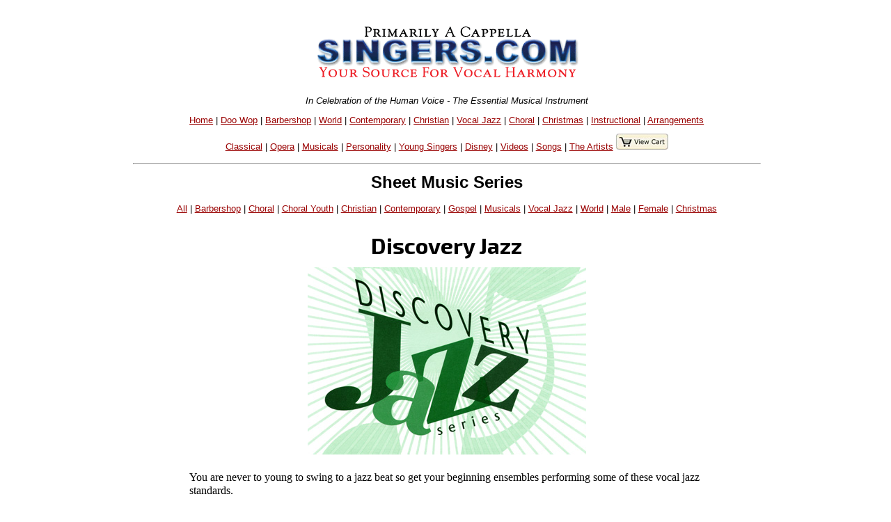

--- FILE ---
content_type: text/html
request_url: https://singers.com/series/Discovery+Jazz/trax
body_size: 96795
content:
<!DOCTYPE html PUBLIC "-//W3C//DTD XHTML 1.0 Strict//EN" "http://www.w3.org/TR/xhtml1/DTD/xhtml1-strict.dtd">
<html xmlns="http://www.w3.org/1999/xhtml" lang="en">
<head>
   <meta http-equiv="Content-Type" content="text/html; charset=ISO-8859-1" />
   <meta name="author" content="Your Source For Vocal Harmony" />
   <meta name="robots" content="index,follow" />
<title>Singers.com - Discovery Jazz - Sheet Music Arrangements</title><meta name ="keywords" content ="singers, a-cappella, arrangements, trax " /><meta name="Description" xml:lang="en" lang="en" content="Discovery Jazz" />   <style type="text/css">@import url("/webpage-parts/singers.css");</style>
</head>
<body>
<div id="everything">
 <div id="header-part">
<p class="centerit"><a href="/"><img src="/i/newsmhead.gif" width="400" height="87" alt="Singers.com" /></a></p>
<p class="centerit" style="margin:0;padding:0;"><em>In Celebration of the Human Voice - The Essential Musical Instrument</em></p>
<p class="centerit" style="margin:1em;padding:0;"><a href="/">Home</a> | <a href="/doowop/index.php">Doo Wop</a> | <a href="/barbershop/">Barbershop</a> | <a href="/world/">World</a> | <a href="/contemp/">Contemporary</a> | <a href="/gospel/">Christian</a>
 | <a href="/jazz/">Vocal Jazz</a> | <a href="/choral/">Choral</a> | <a href="/christmas/">Christmas</a> | <a href="/instructional/">Instructional</a> | <a href="/songbook/">Arrangements</a> 
<p class="centerit" style="margin:1em;padding:0;"><a href="/opera/classical/">Classical</a> | <a href="/opera/">Opera</a> | <a href="/musicals/sheet-music/">Musicals</a> | <a href="/personality-songbooks/">Personality</a> | <a href="/songbooks/young-singers/">Young Singers</a> | <a href="/disney/">Disney</a> | <a href="/videos/">Videos</a> |  <a href="/lists/songs/">Songs</a> | <a href="/artists/">The Artists</a>

<a href="/shop/cart.php/" target="_blank"><img src=" /images/view-cart.jpg"border="0""></p>
</a></p>
<HR style='max-width:900px'><h2 class="centerit" style="margin:0;">Sheet Music Series</h1><p class="centerit" style="margin:1em;padding:0;"><A HREF='/series/sheet-music/'>All</A> | <A HREF='/series/sheet-music/Barbershop/'>Barbershop</A> | <A HREF='/series/sheet-music/Choral/'>Choral</A> | <A HREF='/series/sheet-music/Choral+Youth/'>Choral Youth</A> | <A HREF='/series/sheet-music/Christian/'>Christian</A> | <A HREF='/series/sheet-music/Contemporary/'>Contemporary</A> | <A HREF='/series/sheet-music/Gospel/'>Gospel</A> | <A HREF='/series/sheet-music/Musicals/'>Musicals</A> | <A HREF='/series/sheet-music/Vocal+Jazz/'>Vocal Jazz</A> | <A HREF='/series/sheet-music/World/'>World</A> | <A HREF='/series/sheet-music-male/'>Male</A> | <A HREF='/series/sheet-music-female/'>Female</A> | <A HREF='/series/sheet-music/Christmas/'>Christmas</A>

<h1 class="centerit" style="margin:0;">Discovery Jazz</h1>
<div style='max-width:900px;margin:auto'><IMG SRC='/images/discovery-jazz.jpg' WIDTH=400 HEIGHT=269><div style='max-width:950px;margin:auto'><p style="padding: 0 5em 0 5em; font-family:Serif; text-align:left; font-size:100%;">
You are never to young to swing to a jazz beat so get your beginning ensembles performing some of these vocal jazz standards.
</P></div>
</DIV></div> <!-- end header-part -->
<p class="centerit" style="margin:1em;padding:0;"><A HREF='/series/Discovery+Jazz/'>All</A> | <A HREF='/series/Discovery+Jazz/2-Part'>2-Part</A> | <A HREF='/series/Discovery+Jazz/3-Part'>3-Part</A> | <A HREF='/series/Discovery+Jazz/3-Part+Mixed'>3-Part Mixed</A> | <A HREF='/series/Discovery+Jazz/SAB'>SAB</A> | <A HREF='/series/Discovery+Jazz/SATB'>SATB</A> | <A HREF='/series/Discovery+Jazz/SSA'>SSA</A></P><p class="centerit" style="margin:1em;padding:0;"><A HREF='/series/Discovery+Jazz/trax'>Trax CDs</A></P>
 <div><!-- begin proddisplay info --> </div> <!-- end generic info --><div style='max-width:950px;margin:auto'><!-- proddisplay-middle-xcart.part --><div STYLE="max-width:900px;margin-left:auto; margin-right:auto;" id="search-results"><h2 class="centerit" style="margin:0;">Series Collections</h2><h2 class="centerit" style="margin:0;">Trax CDs</h2><p class="centerit">Displaying <strong>1-45</strong> of <strong>45</strong> items.</p><div class="itemtosell" ><hr /><div class="search-results-left-column-220px"><p><a href="/item/Audrey_Snyder/Beyond_The_Sea___Parts_CD/2004p/""><img src='https://halleonard-coverimages.s3.amazonaws.com/wl/08552224-wl.jpg' alt="" width=200></a></p><p></div><!-- end search-results-left-column-220px --><div class="search-results-right-column-220px"><strong><a href=/arrangers/Audrey-Snyder/>Audrey Snyder</a>: <EM>Beyond The Sea - Parts CD</EM></STRONG></p><p class="smaller-font"><strong>Review:</strong> Here is a swing treatment of the contemporary pop standard most famously recorded in a big band swing style by Bobby Darin in 1959. Great for learning vocal jazz technique  it will be a fantastic choice for younger or developing choirs. Available separately: 3-Part Mixed  2-Part  VoiceTrax CD. Duration: ca. 2:00.</p> <p class="smaller-font" style="font-style:italic;"><strong>Songlist:</strong> Beyond The Sea</p><a href="/item/Audrey_Snyder/Beyond_The_Sea___Parts_CD/2004p/"><img style="float:right;" src="/i/moredetails.gif" width="110" height="20" alt="More details" ></a><form style="text-align:left;" method = post action = "https://www.singers.com/shop/cart.php"><strong class="smaller-font">2004p  | Voicetrax CD | $26.95  | 
<input type=hidden name=mode value=add>
<input type=hidden name=amount value=1>
<input type=hidden name=productid value="20735">
<A HREF="https://www.singers.com/shop/cart.php?mode=add&amount=1&productid=20735"><image src="/i/addtocart2.gif" width="109" height="20" alt="Add to shopping cart"></a>| <a target='catalog_new' href='/vocal-jazz/'><span class=\>Vocal Jazz VoiceTrax Recordings</span></a></form></strong></p><div class="clearfloat"></div></div><!-- end of a saleable item --></div><!-- end of ? --><div class="itemtosell" ><hr /><div class="search-results-left-column-220px"><p><a href="/item/Bobby_McFerrin/Don_t_Worry_Be_Happy___Parts_CD/2002p/""><img src='https://halleonard-coverimages.s3.amazonaws.com/wl/08747370-wl.jpg' alt="" width=200></a></p><p></div><!-- end search-results-left-column-220px --><div class="search-results-right-column-220px"><strong><a href=/performers/Bobby-McFerrin/>Bobby McFerrin</a>: <EM>Don't Worry Be Happy - Parts CD</EM></STRONG></p><p class="smaller-font"><strong>Review:</strong> What a great way to introduce the music of Bobby McFerrin to younger choirs. Winning the Grammy in 1989  this hit tune will bring a smile to everyone's face. Discovery Level 2. Available separately: 2-Part  VoiceTrax CD. Duration: ca. 3:30.</p> <p class="smaller-font" style="font-style:italic;"><strong>Songlist:</strong> Don't Worry Be Happy</p><a href="/item/Bobby_McFerrin/Don_t_Worry_Be_Happy___Parts_CD/2002p/"><img style="float:right;" src="/i/moredetails.gif" width="110" height="20" alt="More details" ></a><form style="text-align:left;" method = post action = "https://www.singers.com/shop/cart.php"><strong class="smaller-font">2002p  | Voicetrax CD | $24.95  | 
<input type=hidden name=mode value=add>
<input type=hidden name=amount value=1>
<input type=hidden name=productid value="20733">
<A HREF="https://www.singers.com/shop/cart.php?mode=add&amount=1&productid=20733"><image src="/i/addtocart2.gif" width="109" height="20" alt="Add to shopping cart"></a>| <a target='catalog_new' href='/vocal-jazz/'><span class=\>Vocal Jazz VoiceTrax Recordings</span></a></form></strong></p><div class="clearfloat"></div></div><!-- end of a saleable item --></div><!-- end of ? --><div class="itemtosell" ><hr /><div class="search-results-left-column-220px"><p><a href="/item/Kirby_Shaw/Chickery_Chick/2155p/""><img src='https://halleonard-coverimages.s3.amazonaws.com/wl/00123185-wl.jpg' alt="" width=200></a></p><p></div><!-- end search-results-left-column-220px --><div class="search-results-right-column-220px"><strong><a href=/arrangers/Kirby-Shaw/>Kirby Shaw</a>: <EM>Chickery Chick</EM></STRONG></p><p class="smaller-font"><strong>Review:</strong> Your singers will have fun with this novelty song from the 1940's and develop their vocal jazz chops at the same time! Opening in a happy-go-lucky 6/8, it sounds like an Italian street song full of nonsense lyrics, then it transitions into 4/4 swing with an easy scat section. VoiceTrax CD includes a full performance of the primary voicing, accompaniment only and part-predominant tracks for each voice part of each voicing.</p> </p><a href="/item/Kirby_Shaw/Chickery_Chick/2155p/"><img style="float:right;" src="/i/moredetails.gif" width="110" height="20" alt="More details" ></a><form style="text-align:left;" method = post action = "https://www.singers.com/shop/cart.php"><strong class="smaller-font">2155p  | Voicetrax CD | $26.95  | 
<input type=hidden name=mode value=add>
<input type=hidden name=amount value=1>
<input type=hidden name=productid value="177977">
<A HREF="https://www.singers.com/shop/cart.php?mode=add&amount=1&productid=177977"><image src="/i/addtocart2.gif" width="109" height="20" alt="Add to shopping cart"></a>| <a target='catalog_new' href='/vocal-jazz/'><span class=\>Vocal Jazz VoiceTrax Recordings</span></a></form></strong></p><div class="clearfloat"></div></div><!-- end of a saleable item --></div><!-- end of ? --><div class="itemtosell" ><hr /><div class="search-results-left-column-220px"><p><a href="/item/Kirby_Shaw/He_Beeped_When_He_Shoulda_Bopped___Parts_CD/2017p/""><img src='https://halleonard-coverimages.s3.amazonaws.com/wl/08748238-wl.jpg' alt="" width=200></a></p><p></div><!-- end search-results-left-column-220px --><div class="search-results-right-column-220px"><strong><a href=/arrangers/Kirby-Shaw/>Kirby Shaw</a>: <EM>He Beeped When He Shoulda Bopped - Parts CD</EM></STRONG></p><p class="smaller-font"><strong>Review:</strong> Written by jazz great Dizzy Gillespie, this bebop standard makes a perfect introduction to the world of vocal jazz for younger choirs. Discovery Level 2. Available separately: 3-Part Mixed, 2-Part, VoiceTrax CD. Duration: ca. 2:40.</p> </p><a href="/item/Kirby_Shaw/He_Beeped_When_He_Shoulda_Bopped___Parts_CD/2017p/"><img style="float:right;" src="/i/moredetails.gif" width="110" height="20" alt="More details" ></a><form style="text-align:left;" method = post action = "https://www.singers.com/shop/cart.php"><strong class="smaller-font">2017p  | Voicetrax CD | $24.95  | 
<input type=hidden name=mode value=add>
<input type=hidden name=amount value=1>
<input type=hidden name=productid value="20748">
<A HREF="https://www.singers.com/shop/cart.php?mode=add&amount=1&productid=20748"><image src="/i/addtocart2.gif" width="109" height="20" alt="Add to shopping cart"></a>| <a target='catalog_new' href='/vocal-jazz/'><span class=\>Vocal Jazz VoiceTrax Recordings</span></a></form></strong></p><div class="clearfloat"></div></div><!-- end of a saleable item --></div><!-- end of ? --><div class="itemtosell" ><hr /><div class="search-results-left-column-220px"><p><a href="/item/Kirby_Shaw/Teach_Me_The_Blues___Parts_CD/2009p/""><img src='https://halleonard-coverimages.s3.amazonaws.com/wl/08745127-wl.jpg' alt="" width=200></a></p><p></div><!-- end search-results-left-column-220px --><div class="search-results-right-column-220px"><strong><a href=/arrangers/Kirby-Shaw/>Kirby Shaw</a>: <EM>Teach Me The Blues - Parts CD</EM></STRONG></p><p class="smaller-font"><strong>Review:</strong> Your choir will love singin' the Blues with this fun and educational swingin' original. Learn about the Blues scale  blue notes  chords  riffs and more. Available separately:  2-Part  3-Part Mixed and VoiceTrax CD. Performance Time: Approx. 1:30.</p> <p class="smaller-font" style="font-style:italic;"><strong>Songlist:</strong> Teach Me The Blues</p><a href="/item/Kirby_Shaw/Teach_Me_The_Blues___Parts_CD/2009p/"><img style="float:right;" src="/i/moredetails.gif" width="110" height="20" alt="More details" ></a><form style="text-align:left;" method = post action = "https://www.singers.com/shop/cart.php"><strong class="smaller-font">2009p  | Voicetrax CD | $22.95  | 
<input type=hidden name=mode value=add>
<input type=hidden name=amount value=1>
<input type=hidden name=productid value="20740">
<A HREF="https://www.singers.com/shop/cart.php?mode=add&amount=1&productid=20740"><image src="/i/addtocart2.gif" width="109" height="20" alt="Add to shopping cart"></a></form></strong></p><div class="clearfloat"></div></div><!-- end of a saleable item --></div><!-- end of ? --><div class="itemtosell" ><hr /><div class="search-results-left-column-220px"><p><a href="/item/Mac_Huff/I_Got_the_Sun_in_the_Morning/4499p/""><img src='https://halleonard-coverimages.s3.amazonaws.com/wl/08551903-wl.jpg' alt="" width=200></a></p><p></div><!-- end search-results-left-column-220px --><div class="search-results-right-column-220px"><strong><a href=/arrangers/Mac-Huff>Mac Huff</a>: <EM>I Got the Sun in the Morning</EM></STRONG></p><p class="smaller-font"><strong>Review:</strong> This Irving Berlin favorite will showcase your younger choirs at their best in this light swing arrangement.Available separately:  3-Part Mixed, 2-Part and VoiceTrax CD. Performance Time: Approx. 2:25.</p> </p><a href="/item/Mac_Huff/I_Got_the_Sun_in_the_Morning/4499p/"><img style="float:right;" src="/i/moredetails.gif" width="110" height="20" alt="More details" ></a><form style="text-align:left;" method = post action = "https://www.singers.com/shop/cart.php"><strong class="smaller-font">4499p  | Voicetrax CD | $22.95  | 
<input type=hidden name=mode value=add>
<input type=hidden name=amount value=1>
<input type=hidden name=productid value="182185">
<A HREF="https://www.singers.com/shop/cart.php?mode=add&amount=1&productid=182185"><image src="/i/addtocart2.gif" width="109" height="20" alt="Add to shopping cart"></a>| <a target='catalog_new' href='/voice-part/standards/'><span class=\>Standards VoiceTrax Recordings</span></a></form></strong></p><div class="clearfloat"></div></div><!-- end of a saleable item --></div><!-- end of ? --><div class="itemtosell" ><hr /><div class="search-results-left-column-220px"><p><a href="/item/Mac_Huff/Steppin__Out_With_My_Baby/2008p/""><img src='https://halleonard-coverimages.s3.amazonaws.com/wl/08552001-wl.jpg' alt="" width=200></a></p><p></div><!-- end search-results-left-column-220px --><div class="search-results-right-column-220px"><strong><a href=/arrangers/Mac-Huff>Mac Huff</a>: <EM>Steppin' Out With My Baby</EM></STRONG></p><p class="smaller-font"><strong>Review:</strong> This arrangement really sizzles. The lively treatment of this Irving Berlin standard has lots of pizzazz and makes a great teaching piece as well. Discovery Level 2. Available separately: 3-Part Mixed  2-Part  VoiceTrax CD. Duration: ca. 2:15.</p> <p class="smaller-font" style="font-style:italic;"><strong>Songlist:</strong> Steppin' Out With My Baby</p><a href="/item/Mac_Huff/Steppin__Out_With_My_Baby/2008p/"><img style="float:right;" src="/i/moredetails.gif" width="110" height="20" alt="More details" ></a><form style="text-align:left;" method = post action = "https://www.singers.com/shop/cart.php"><strong class="smaller-font">2008p  | Voicetrax CD | $24.95  | 
<input type=hidden name=mode value=add>
<input type=hidden name=amount value=1>
<input type=hidden name=productid value="20739">
<A HREF="https://www.singers.com/shop/cart.php?mode=add&amount=1&productid=20739"><image src="/i/addtocart2.gif" width="109" height="20" alt="Add to shopping cart"></a>| <a target='catalog_new' href='/vocal-jazz/'><span class=\>Vocal Jazz VoiceTrax Recordings</span></a></form></strong></p><div class="clearfloat"></div></div><!-- end of a saleable item --></div><!-- end of ? --><div class="itemtosell" ><hr /><div class="search-results-left-column-220px"><p><a href="/item/Mac_Huff/Swing_Song__A_Jazz_Suite_/7766p/""><img src='https://halleonard-coverimages.s3.amazonaws.com/wl/00194608-wl.jpg' alt="" width=200></a></p><p></div><!-- end search-results-left-column-220px --><div class="search-results-right-column-220px"><strong><a href=/arrangers/Mac-Huff>Mac Huff</a>: <EM>Swing Song (A Jazz Suite)</EM></STRONG></p><p class="smaller-font"><strong>Review:</strong> Here is an original jazz suite that is perfectly suited to treble choirs or developing mixed groups in middle school and high school. The lyrics for all three songs are about the joy and fun of singing and include an opening tune in medium swing, a jazz waltz and an uptempo cut-time swing.</p> </p><a href="/item/Mac_Huff/Swing_Song__A_Jazz_Suite_/7766p/"><img style="float:right;" src="/i/moredetails.gif" width="110" height="20" alt="More details" ></a><form style="text-align:left;" method = post action = "https://www.singers.com/shop/cart.php"><strong class="smaller-font">7766p  | Showtrax CD | $26.95  | 
<input type=hidden name=mode value=add>
<input type=hidden name=amount value=1>
<input type=hidden name=productid value="187087">
<A HREF="https://www.singers.com/shop/cart.php?mode=add&amount=1&productid=187087"><image src="/i/addtocart2.gif" width="109" height="20" alt="Add to shopping cart"></a>| <a target='catalog_new' href='/showtrax/vocal-jazz/'><span class=\>Vocal Jazz Showtrax CDs</span></a></form></strong></p><div class="clearfloat"></div></div><!-- end of a saleable item --></div><!-- end of ? --><div class="itemtosell" ><hr /><div class="search-results-left-column-220px"><p><a href="/item/Mac_Huff/The_Way_You_Look_Tonight___Parts_CD/2012p/""><img src='https://halleonard-coverimages.s3.amazonaws.com/wl/08552257-wl.jpg' alt="" width=200></a></p><p></div><!-- end search-results-left-column-220px --><div class="search-results-right-column-220px"><strong><a href=/arrangers/Mac-Huff>Mac Huff</a>: <EM>The Way You Look Tonight - Parts CD</EM></STRONG></p><p class="smaller-font"><strong>Review:</strong> Since it first was heard in 1936 this classic song has enthralled performers and listeners everywhere. Set here in an easy Discovery Series swing it makes a perfect first experience for young singers learning vocal jazz style. Available separately: 3-Part Mixed  2-Part  VoiceTrax CD. Duration: ca. 3:15.</p> <p class="smaller-font" style="font-style:italic;"><strong>Songlist:</strong> The Way You Look Tonight</p><a href="/item/Mac_Huff/The_Way_You_Look_Tonight___Parts_CD/2012p/"><img style="float:right;" src="/i/moredetails.gif" width="110" height="20" alt="More details" ></a><form style="text-align:left;" method = post action = "https://www.singers.com/shop/cart.php"><strong class="smaller-font">2012p  | Voicetrax CD | $26.95  | 
<input type=hidden name=mode value=add>
<input type=hidden name=amount value=1>
<input type=hidden name=productid value="20743">
<A HREF="https://www.singers.com/shop/cart.php?mode=add&amount=1&productid=20743"><image src="/i/addtocart2.gif" width="109" height="20" alt="Add to shopping cart"></a>| <a target='catalog_new' href='/vocal-jazz/'><span class=\>Vocal Jazz VoiceTrax Recordings</span></a></form></strong></p><div class="clearfloat"></div></div><!-- end of a saleable item --></div><!-- end of ? --><div class="itemtosell" ><hr /><div class="search-results-left-column-220px"><p><a href="/item/Mac_Huff/Tuxedo_Junction___Parts_CD/2006p/""><img src='https://halleonard-coverimages.s3.amazonaws.com/wl/08552327-wl.jpg' alt="" width=200></a></p><p></div><!-- end search-results-left-column-220px --><div class="search-results-right-column-220px"><strong><a href=/arrangers/Mac-Huff>Mac Huff</a>: <EM>Tuxedo Junction - Parts CD</EM></STRONG></p><p class="smaller-font"><strong>Review:</strong> From Glenn Miller to The Manhattan Transfer this Discovery Series arrangement gives you an authentic setting for your younger choirs. Featuring the jazzy lead line supported by the ba-bop chorus and a written scat section  your singers will groove to this accessible chart. Available separately: 3-Part Mixed  2-Part  VoiceTrax CD. Duration: ca. 2:50.</p> <p class="smaller-font" style="font-style:italic;"><strong>Songlist:</strong> Tuxedo Junction</p><a href="/item/Mac_Huff/Tuxedo_Junction___Parts_CD/2006p/"><img style="float:right;" src="/i/moredetails.gif" width="110" height="20" alt="More details" ></a><form style="text-align:left;" method = post action = "https://www.singers.com/shop/cart.php"><strong class="smaller-font">2006p  | Voicetrax CD | $26.95  | 
<input type=hidden name=mode value=add>
<input type=hidden name=amount value=1>
<input type=hidden name=productid value="20737">
<A HREF="https://www.singers.com/shop/cart.php?mode=add&amount=1&productid=20737"><image src="/i/addtocart2.gif" width="109" height="20" alt="Add to shopping cart"></a>| <a target='catalog_new' href='/vocal-jazz/'><span class=\>Vocal Jazz VoiceTrax Recordings</span></a></form></strong></p><div class="clearfloat"></div></div><!-- end of a saleable item --></div><!-- end of ? --><div class="itemtosell" ><hr /><div class="search-results-left-column-220px"><p><a href="/item/Mark_Brymer/Ain_t_We_Got_Fun/4604p/""><img src='https://halleonard-coverimages.s3.amazonaws.com/wl/08749476-wl.jpg' alt="" width=200></a></p><p></div><!-- end search-results-left-column-220px --><div class="search-results-right-column-220px"><strong><a href=/arrangers/Mark-Brymer>Mark Brymer</a>: <EM>Ain't We Got Fun</EM></STRONG></p><p class="smaller-font"><strong>Review:</strong> The young jazz vocalist Renee Olstead recorded this song from the Roaring Twenties featured in the popular film Kit Kittredge: An American Girl. Your choirs will love the razz-a-ma-tazz of this fun number with the timeless message to keep up your spirits even when things are not going your way. Available separately: SSA, VoiceTrax CD. Duration: ca. 2:45.</p> </p><a href="/item/Mark_Brymer/Ain_t_We_Got_Fun/4604p/"><img style="float:right;" src="/i/moredetails.gif" width="110" height="20" alt="More details" ></a><form style="text-align:left;" method = post action = "https://www.singers.com/shop/cart.php"><strong class="smaller-font">4604p  | Voicetrax CD | $24.95  | SSA | 
<input type=hidden name=mode value=add>
<input type=hidden name=amount value=1>
<input type=hidden name=productid value="181977">
<A HREF="https://www.singers.com/shop/cart.php?mode=add&amount=1&productid=181977"><image src="/i/addtocart2.gif" width="109" height="20" alt="Add to shopping cart"></a>| <a target='catalog_new' href='/voice-part/standards/'><span class=\>Standards VoiceTrax Recordings</span></a></form></strong></p><div class="clearfloat"></div></div><!-- end of a saleable item --></div><!-- end of ? --><div class="itemtosell" ><hr /><div class="search-results-left-column-220px"><p><a href="/item/Mark_Brymer/Is_You_Is_or_Is_You_Ain_t__Ma__Baby_/4392p/""><img src='https://halleonard-coverimages.s3.amazonaws.com/wl/00118408-wl.jpg' alt="" width=200></a></p><p></div><!-- end search-results-left-column-220px --><div class="search-results-right-column-220px"><strong><a href=/arrangers/Mark-Brymer>Mark Brymer</a>: <EM>Is You Is or Is You Ain't (Ma' Baby)</EM></STRONG></p><p class="smaller-font"><strong>Review:</strong> Here is a jazz mash-up of two great standards that will please every audience! Fun to sing, fun to rehearse and fun to listen to, it's also a great choreography showcase! Available separately: 3-Part Mixed, 2-Part, ShowTrax CD. Duration: ca. 2:25.</p> </p><a href="/item/Mark_Brymer/Is_You_Is_or_Is_You_Ain_t__Ma__Baby_/4392p/"><img style="float:right;" src="/i/moredetails.gif" width="110" height="20" alt="More details" ></a><form style="text-align:left;" method = post action = "https://www.singers.com/shop/cart.php"><strong class="smaller-font">4392p  | Showtrax CD | $26.95  | 
<input type=hidden name=mode value=add>
<input type=hidden name=amount value=1>
<input type=hidden name=productid value="181804">
<A HREF="https://www.singers.com/shop/cart.php?mode=add&amount=1&productid=181804"><image src="/i/addtocart2.gif" width="109" height="20" alt="Add to shopping cart"></a>| <a target='catalog_new' href='/showtrax/vocal-jazz/'><span class=\>Vocal Jazz Showtrax CDs</span></a></form></strong></p><div class="clearfloat"></div></div><!-- end of a saleable item --></div><!-- end of ? --><div class="itemtosell" ><hr /><div class="search-results-left-column-220px"><p><a href="/item/Roger_Emerson/A_Tisket__A_Tasket/2154p/""><img src='https://halleonard-coverimages.s3.amazonaws.com/wl/00120226-wl.jpg' alt="" width=200></a></p><p></div><!-- end search-results-left-column-220px --><div class="search-results-right-column-220px"><strong><a href=/arrangers/Roger-Emerson/>Roger Emerson</a>: <EM>A-Tisket, A-Tasket</EM></STRONG></p><p class="smaller-font"><strong>Review:</strong> Was it red? No no no. Was it brown? No no no. The famous Ella Fitzgerald rendition of a classic nursery song is a sassy, jazzy twist on the familiar lyrics. A great Discovery Series choice for developing jazz style in your younger choirs! VoiceTrax CD includes a full performance of the primary voicing, accompaniment only and part-predominant tracks for each voice part of each voicing.</p> <p class="smaller-font" style="font-style:italic;"><strong>Songlist:</strong> A-Tisket, A-Tasket</p><a href="/item/Roger_Emerson/A_Tisket__A_Tasket/2154p/"><img style="float:right;" src="/i/moredetails.gif" width="110" height="20" alt="More details" ></a><form style="text-align:left;" method = post action = "https://www.singers.com/shop/cart.php"><strong class="smaller-font">2154p  | Voicetrax CD | $26.95  | 
<input type=hidden name=mode value=add>
<input type=hidden name=amount value=1>
<input type=hidden name=productid value="177976">
<A HREF="https://www.singers.com/shop/cart.php?mode=add&amount=1&productid=177976"><image src="/i/addtocart2.gif" width="109" height="20" alt="Add to shopping cart"></a>| <a target='catalog_new' href='/vocal-jazz/'><span class=\>Vocal Jazz VoiceTrax Recordings</span></a></form></strong></p><div class="clearfloat"></div></div><!-- end of a saleable item --></div><!-- end of ? --><div class="itemtosell" ><hr /><div class="search-results-left-column-220px"><p><a href="/item/Roger_Emerson/Alright__Okay__You_Win/8446p/""><img src='https://s3.amazonaws.com/halleonard-closerlook/00282863/00282858p1.jpg' alt="" width=200></a></p><p></div><!-- end search-results-left-column-220px --><div class="search-results-right-column-220px"><strong><a href=/arrangers/Roger-Emerson>Roger Emerson</a>: <EM>Alright, Okay, You Win</EM></STRONG></p><p class="smaller-font"><strong>Review:</strong> Here is a swinging classic jazz song ideal for young singers. A call and response style so important in jazz and here offers your young singers the opportunity to experience it. Detailed performance notes are offered by the arranger. And, as always, the vocal ranges and musical elements required to successfully perform this have been carefully chosen to ensure success.</p> </p><a href="/item/Roger_Emerson/Alright__Okay__You_Win/8446p/"><img style="float:right;" src="/i/moredetails.gif" width="110" height="20" alt="More details" ></a><form style="text-align:left;" method = post action = "https://www.singers.com/shop/cart.php"><strong class="smaller-font">8446p  | Voicetrax CD | $26.95  | 
<input type=hidden name=mode value=add>
<input type=hidden name=amount value=1>
<input type=hidden name=productid value="191530">
<A HREF="https://www.singers.com/shop/cart.php?mode=add&amount=1&productid=191530"><image src="/i/addtocart2.gif" width="109" height="20" alt="Add to shopping cart"></a></form></strong></p><div class="clearfloat"></div></div><!-- end of a saleable item --></div><!-- end of ? --><div class="itemtosell" ><hr /><div class="search-results-left-column-220px"><p><a href="/item/Roger_Emerson/Bandstand_Boogie___Parts_CD/2001p/""><img src='https://halleonard-coverimages.s3.amazonaws.com/wl/08552389-wl.jpg' alt="" width=200></a></p><p></div><!-- end search-results-left-column-220px --><div class="search-results-right-column-220px"><strong><a href=/arrangers/Roger-Emerson/>Roger Emerson</a>: <EM>Bandstand Boogie - Parts CD</EM></STRONG></p><p class="smaller-font"><strong>Review:</strong> Your younger choirs will develop authentic jazz style and have fun in the process with this setting of the American Bandstand theme song. A great opener or concert theme. Available separately: 3-Part Mixed  2-Part  VoiceTrax. Duration: ca. 3:00.</p> <p class="smaller-font" style="font-style:italic;"><strong>Songlist:</strong> Bandstand Boogie</p><a href="/item/Roger_Emerson/Bandstand_Boogie___Parts_CD/2001p/"><img style="float:right;" src="/i/moredetails.gif" width="110" height="20" alt="More details" ></a><form style="text-align:left;" method = post action = "https://www.singers.com/shop/cart.php"><strong class="smaller-font">2001p  | Voicetrax CD | $26.95  | 
<input type=hidden name=mode value=add>
<input type=hidden name=amount value=1>
<input type=hidden name=productid value="20732">
<A HREF="https://www.singers.com/shop/cart.php?mode=add&amount=1&productid=20732"><image src="/i/addtocart2.gif" width="109" height="20" alt="Add to shopping cart"></a>| <a target='catalog_new' href='/vocal-jazz/'><span class=\>Vocal Jazz VoiceTrax Recordings</span></a></form></strong></p><div class="clearfloat"></div></div><!-- end of a saleable item --></div><!-- end of ? --><div class="itemtosell" ><hr /><div class="search-results-left-column-220px"><p><a href="/item/Roger_Emerson/Birdland___Parts_CD/2013p/""><img src='https://halleonard-coverimages.s3.amazonaws.com/wl/08551997-wl.jpg' alt="" width=200></a></p><p></div><!-- end search-results-left-column-220px --><div class="search-results-right-column-220px"><strong><a href=/arrangers/Roger-Emerson/>Roger Emerson</a>: <EM>Birdland - Parts CD</EM></STRONG></p><p class="smaller-font"><strong>Review:</strong> A jazz classic written by keyboardist Joe Zawinul with lyrics by Jon Hendricks now arranged for younger choirs. A perfect showcase for your beginning vocal jazz group. Available separately: 3-Part Mixed  2-Part  VoiceTrax CD. Duration: ca. 2:30.</p> <p class="smaller-font" style="font-style:italic;"><strong>Songlist:</strong> Birdland</p><a href="/item/Roger_Emerson/Birdland___Parts_CD/2013p/"><img style="float:right;" src="/i/moredetails.gif" width="110" height="20" alt="More details" ></a><form style="text-align:left;" method = post action = "https://www.singers.com/shop/cart.php"><strong class="smaller-font">2013p  | Voicetrax CD | $24.95  | 
<input type=hidden name=mode value=add>
<input type=hidden name=amount value=1>
<input type=hidden name=productid value="20744">
<A HREF="https://www.singers.com/shop/cart.php?mode=add&amount=1&productid=20744"><image src="/i/addtocart2.gif" width="109" height="20" alt="Add to shopping cart"></a>| <a target='catalog_new' href='/vocal-jazz/'><span class=\>Vocal Jazz VoiceTrax Recordings</span></a></form></strong></p><div class="clearfloat"></div></div><!-- end of a saleable item --></div><!-- end of ? --><div class="itemtosell" ><hr /><div class="search-results-left-column-220px"><p><a href="/item/Roger_Emerson/Blue_Moon/5477p/""><img src='https://s3.amazonaws.com/halleonard-closerlook/00204807/00204803p1.jpg' alt="" width=200></a></p><p></div><!-- end search-results-left-column-220px --><div class="search-results-right-column-220px"><strong><a href=/arrangers/Roger-Emerson>Roger Emerson</a>: <EM>Blue Moon</EM></STRONG></p><p class="smaller-font"><strong>Review:</strong> Younger and developing mixed and treble choirs will enjoy performing this jazz inflected doo-wop song from the 1930s, but made popular in 1961 by the vocal group the Marcels. A perfect selection for enhancing blend and articulation and a quick learn!</p> </p><a href="/item/Roger_Emerson/Blue_Moon/5477p/"><img style="float:right;" src="/i/moredetails.gif" width="110" height="20" alt="More details" ></a><form style="text-align:left;" method = post action = "https://www.singers.com/shop/cart.php"><strong class="smaller-font">5477p  | Voicetrax CD | $26.95  | 
<input type=hidden name=mode value=add>
<input type=hidden name=amount value=1>
<input type=hidden name=productid value="184384">
<A HREF="https://www.singers.com/shop/cart.php?mode=add&amount=1&productid=184384"><image src="/i/addtocart2.gif" width="109" height="20" alt="Add to shopping cart"></a></form></strong></p><div class="clearfloat"></div></div><!-- end of a saleable item --></div><!-- end of ? --><div class="itemtosell" ><hr /><div class="search-results-left-column-220px"><p><a href="/item/Roger_Emerson/Choo_Choo_Ch__Boogie___Parts_CD/2005p/""><img src='https://halleonard-coverimages.s3.amazonaws.com/wl/08745161-wl.jpg' alt="" width=200></a></p><p></div><!-- end search-results-left-column-220px --><div class="search-results-right-column-220px"><strong><a href=/arrangers/Roger-Emerson/>Roger Emerson</a>: <EM>Choo Choo Ch' Boogie - Parts CD</EM></STRONG></p><p class="smaller-font"><strong>Review:</strong> This 1940s classic is the perfect introduction to swing music  for developing choirs. Easy voice-leading and a supportive accompaniment make this a breeze to learn. Level 1.Available separately:  2-Part and 3-Part Mixed. VoiceTrax CD also available. performance time approx. 2:45.</p> <p class="smaller-font" style="font-style:italic;"><strong>Songlist:</strong> Choo Choo Ch' Boogie</p><a href="/item/Roger_Emerson/Choo_Choo_Ch__Boogie___Parts_CD/2005p/"><img style="float:right;" src="/i/moredetails.gif" width="110" height="20" alt="More details" ></a><form style="text-align:left;" method = post action = "https://www.singers.com/shop/cart.php"><strong class="smaller-font">2005p  | Voicetrax CD | $26.95  | 
<input type=hidden name=mode value=add>
<input type=hidden name=amount value=1>
<input type=hidden name=productid value="20736">
<A HREF="https://www.singers.com/shop/cart.php?mode=add&amount=1&productid=20736"><image src="/i/addtocart2.gif" width="109" height="20" alt="Add to shopping cart"></a>| <a target='catalog_new' href='/vocal-jazz/'><span class=\>Vocal Jazz VoiceTrax Recordings</span></a></form></strong></p><div class="clearfloat"></div></div><!-- end of a saleable item --></div><!-- end of ? --><div class="itemtosell" ><hr /><div class="search-results-left-column-220px"><p><a href="/item/Roger_Emerson/Don_t_Get_Around_Much_Anymore___Parts_CD/2011p/""><img src='https://halleonard-coverimages.s3.amazonaws.com/wl/08745671-wl.jpg' alt="" width=200></a></p><p></div><!-- end search-results-left-column-220px --><div class="search-results-right-column-220px"><strong><a href=/arrangers/Roger-Emerson/>Roger Emerson</a>: <EM>Don't Get Around Much Anymore - Parts CD</EM></STRONG></p><p class="smaller-font"><strong>Review:</strong> Perfect for introducing younger singers to the music of Duke Ellington, this 1940s classic will be a hit both in rehearsal and performance. Available separately: 3-Part Mixed and 2-Part. VoiceTrax CD also available. Performance Time: Approx. 2:30 </p> <p class="smaller-font" style="font-style:italic;"><strong>Songlist:</strong> Don't Get Around Much Anymore</p><a href="/item/Roger_Emerson/Don_t_Get_Around_Much_Anymore___Parts_CD/2011p/"><img style="float:right;" src="/i/moredetails.gif" width="110" height="20" alt="More details" ></a><form style="text-align:left;" method = post action = "https://www.singers.com/shop/cart.php"><strong class="smaller-font">2011p  | Voicetrax CD | $22.95  | 
<input type=hidden name=mode value=add>
<input type=hidden name=amount value=1>
<input type=hidden name=productid value="20742">
<A HREF="https://www.singers.com/shop/cart.php?mode=add&amount=1&productid=20742"><image src="/i/addtocart2.gif" width="109" height="20" alt="Add to shopping cart"></a>| <a target='catalog_new' href='/vocal-jazz/'><span class=\>Vocal Jazz VoiceTrax Recordings</span></a></form></strong></p><div class="clearfloat"></div></div><!-- end of a saleable item --></div><!-- end of ? --><div class="itemtosell" ><hr /><div class="search-results-left-column-220px"><p><a href="/item/Roger_Emerson/Don_t_You_Worry__Bout_a_Thing/5371p/""><img src='https://halleonard-coverimages.s3.amazonaws.com/wl/00284351-wl.jpg' alt="" width=200></a></p><p></div><!-- end search-results-left-column-220px --><div class="search-results-right-column-220px"><strong><a href=/arrangers/Roger-Emerson/>Roger Emerson</a>: <EM>Don't You Worry 'Bout a Thing</EM></STRONG></p><p class="smaller-font"><strong>Review:</strong> This Discovery series edition of Stevie Wonder's 1973 song packs all the joyful Latin energy you would want into an accessible arrangement that is super cool and fun to sing. Great for building skills and style, the voice-leading is well-crafted for your beginning and developing jazz/pop groups.</p> </p><a href="/item/Roger_Emerson/Don_t_You_Worry__Bout_a_Thing/5371p/"><img style="float:right;" src="/i/moredetails.gif" width="110" height="20" alt="More details" ></a><form style="text-align:left;" method = post action = "https://www.singers.com/shop/cart.php"><strong class="smaller-font">5371p  | Voicetrax CD | $26.95  | 
<input type=hidden name=mode value=add>
<input type=hidden name=amount value=1>
<input type=hidden name=productid value="184854">
<A HREF="https://www.singers.com/shop/cart.php?mode=add&amount=1&productid=184854"><image src="/i/addtocart2.gif" width="109" height="20" alt="Add to shopping cart"></a>| <a target='catalog_new' href='/voice-part/contemporary/'><span class=\>Contemporary VoiceTrax Recordings</span></a></form></strong></p><div class="clearfloat"></div></div><!-- end of a saleable item --></div><!-- end of ? --><div class="itemtosell" ><hr /><div class="search-results-left-column-220px"><p><a href="/item/Roger_Emerson/Jump__Jive_an__Wail/4603p/""><img src='https://halleonard-coverimages.s3.amazonaws.com/wl/08749472-wl.jpg' alt="" width=200></a></p><p></div><!-- end search-results-left-column-220px --><div class="search-results-right-column-220px"><strong><a href=/arrangers/Roger-Emerson/>Roger Emerson</a>: <EM>Jump, Jive an' Wail</EM></STRONG></p><p class="smaller-font"><strong>Review:</strong> Here's a classic swing tune that will add some excitement to your next concert! Perfect for introducing younger singers to this All-American art form, you'll appreciate the care put into crafting this arrangement. Discovery Level 2. Available separately: 3-Part Mixed, 2-Part, VoiceTrax CD. Duration: ca. 2:30.</p> </p><a href="/item/Roger_Emerson/Jump__Jive_an__Wail/4603p/"><img style="float:right;" src="/i/moredetails.gif" width="110" height="20" alt="More details" ></a><form style="text-align:left;" method = post action = "https://www.singers.com/shop/cart.php"><strong class="smaller-font">4603p  | Voicetrax CD | $26.95  | 
<input type=hidden name=mode value=add>
<input type=hidden name=amount value=1>
<input type=hidden name=productid value="181976">
<A HREF="https://www.singers.com/shop/cart.php?mode=add&amount=1&productid=181976"><image src="/i/addtocart2.gif" width="109" height="20" alt="Add to shopping cart"></a>| <a target='catalog_new' href='/voice-part/standards/'><span class=\>Standards VoiceTrax Recordings</span></a></form></strong></p><div class="clearfloat"></div></div><!-- end of a saleable item --></div><!-- end of ? --><div class="itemtosell" ><hr /><div class="search-results-left-column-220px"><p><a href="/item/Roger_Emerson/Lullaby_Of_Birdland/2151p/""><img src='https://halleonard-coverimages.s3.amazonaws.com/wl/00114983-wl.jpg' alt="" width=200></a></p><p></div><!-- end search-results-left-column-220px --><div class="search-results-right-column-220px"><strong><a href=/arrangers/Roger-Emerson/>Roger Emerson</a>: <EM>Lullaby Of Birdland</EM></STRONG></p><p class="smaller-font"><strong>Review:</strong> Introduce your young choir to this famous jazz classic! Set in an easy swing with great part-writing and craftsmanship! VoiceTrax CD includes a full performance of the primary voicing, accompaniment only and part-predominant tracks for each voice part of each voicing.</p> <p class="smaller-font" style="font-style:italic;"><strong>Songlist:</strong> Lullaby Of Birdland</p><a href="/item/Roger_Emerson/Lullaby_Of_Birdland/2151p/"><img style="float:right;" src="/i/moredetails.gif" width="110" height="20" alt="More details" ></a><form style="text-align:left;" method = post action = "https://www.singers.com/shop/cart.php"><strong class="smaller-font">2151p  | Voicetrax CD | $26.95  | 
<input type=hidden name=mode value=add>
<input type=hidden name=amount value=1>
<input type=hidden name=productid value="177975">
<A HREF="https://www.singers.com/shop/cart.php?mode=add&amount=1&productid=177975"><image src="/i/addtocart2.gif" width="109" height="20" alt="Add to shopping cart"></a>| <a target='catalog_new' href='/vocal-jazz/'><span class=\>Vocal Jazz VoiceTrax Recordings</span></a></form></strong></p><div class="clearfloat"></div></div><!-- end of a saleable item --></div><!-- end of ? --><div class="itemtosell" ><hr /><div class="search-results-left-column-220px"><p><a href="/item/Roger_Emerson/My_Favorite_Things/20175p/""><img src='https://halleonard-coverimages.s3.amazonaws.com/wl/00299555-wl.jpg' alt="" width=200></a></p><p></div><!-- end search-results-left-column-220px --><div class="search-results-right-column-220px"><strong><a href=/composers/Richard-Rodgers>Roger Emerson</a>: <EM>My Favorite Things</EM></STRONG></p><p class="smaller-font"><strong>Review:</strong> What more can be said about the 1959 Rodgers & Hammerstein classic that hasn't been mentioned already? The Sound of Music is entwined in public consciousness to this very day, and Emerson's lighter-than-air setting of this marvelous jazz waltz is exuberant!</p> </p><a href="/item/Roger_Emerson/My_Favorite_Things/20175p/"><img style="float:right;" src="/i/moredetails.gif" width="110" height="20" alt="More details" ></a><form style="text-align:left;" method = post action = "https://www.singers.com/shop/cart.php"><strong class="smaller-font">20175p  | VoiceTrax CD | 
<input type=hidden name=mode value=add>
<input type=hidden name=amount value=1>
<input type=hidden name=productid value="">
<A HREF="https://www.singers.com/shop/cart.php?mode=add&amount=1&productid="><image src="/i/addtocart2.gif" width="109" height="20" alt="Add to shopping cart"></a></form></strong></p><div class="clearfloat"></div></div><!-- end of a saleable item --></div><!-- end of ? --><div class="itemtosell" ><hr /><div class="search-results-left-column-220px"><p><a href="/item/Roger_Emerson/Old_MacDonald/4400p/""><img src='https://halleonard-coverimages.s3.amazonaws.com/wl/00124482-wl.jpg' alt="" width=200></a></p><p></div><!-- end search-results-left-column-220px --><div class="search-results-right-column-220px"><strong><a href=/arrangers/Roger-Emerson/>Roger Emerson</a>: <EM>Old MacDonald</EM></STRONG></p><p class="smaller-font"><strong>Review:</strong> This childhood favorite makes an exciting, super fast vocal jazz showcase for younger choirs. Inspired by Ella Fitzgerald, the vocal lines are easy, making it a great vehicle for developing jazz inflection and style. Have fun! Available separately: SATB, 3-Part Mixed, 2-Part, ShowTrax CD. Duration: ca. 2:15.</p> </p><a href="/item/Roger_Emerson/Old_MacDonald/4400p/"><img style="float:right;" src="/i/moredetails.gif" width="110" height="20" alt="More details" ></a><form style="text-align:left;" method = post action = "https://www.singers.com/shop/cart.php"><strong class="smaller-font">4400p  | Showtrax CD | $26.95  | 
<input type=hidden name=mode value=add>
<input type=hidden name=amount value=1>
<input type=hidden name=productid value="181811">
<A HREF="https://www.singers.com/shop/cart.php?mode=add&amount=1&productid=181811"><image src="/i/addtocart2.gif" width="109" height="20" alt="Add to shopping cart"></a></form></strong></p><div class="clearfloat"></div></div><!-- end of a saleable item --></div><!-- end of ? --><div class="itemtosell" ><hr /><div class="search-results-left-column-220px"><p><a href="/item/Roger_Emerson/One_Note_Samba___Parts_CD/2007p/""><img src='https://halleonard-coverimages.s3.amazonaws.com/wl/08552217-wl.jpg' alt="" width=200></a></p><p></div><!-- end search-results-left-column-220px --><div class="search-results-right-column-220px"><strong><a href=/arrangers/Roger-Emerson/>Roger Emerson</a>: <EM>One Note Samba - Parts CD</EM></STRONG></p><p class="smaller-font"><strong>Review:</strong> The smooth sounds of Brazilian jazz great Antonio Carlos Jobim are set here in a sensational Discovery Jazz chart. This song topped the charts in 1963 and will be an excellent selection for young singers to develop a feel for bossa nova style. Available separately: 3-Part Mixed  2-Part  VoiceTrax CD. Duration: ca. 2:30.</p> <p class="smaller-font" style="font-style:italic;"><strong>Songlist:</strong> One Note Samba</p><a href="/item/Roger_Emerson/One_Note_Samba___Parts_CD/2007p/"><img style="float:right;" src="/i/moredetails.gif" width="110" height="20" alt="More details" ></a><form style="text-align:left;" method = post action = "https://www.singers.com/shop/cart.php"><strong class="smaller-font">2007p  | Voicetrax CD | $26.95  | 
<input type=hidden name=mode value=add>
<input type=hidden name=amount value=1>
<input type=hidden name=productid value="20738">
<A HREF="https://www.singers.com/shop/cart.php?mode=add&amount=1&productid=20738"><image src="/i/addtocart2.gif" width="109" height="20" alt="Add to shopping cart"></a>| <a target='catalog_new' href='/sheet-music/samba/'><span class=\>Samba and Bossa Nova Arrangements</span></a></form></strong></p><div class="clearfloat"></div></div><!-- end of a saleable item --></div><!-- end of ? --><div class="itemtosell" ><hr /><div class="search-results-left-column-220px"><p><a href="/item/Roger_Emerson/Pocketful_of_Miracles___Parts_CD/2020p/""><img src='https://halleonard-coverimages.s3.amazonaws.com/wl/08749502-wl.jpg' alt="" width=200></a></p><p></div><!-- end search-results-left-column-220px --><div class="search-results-right-column-220px"><strong><a href=/arrangers/Roger-Emerson/>Roger Emerson</a>: <EM>Pocketful of Miracles - Parts CD</EM></STRONG></p><p class="smaller-font"><strong>Review:</strong> Share a wonderful message of optimism and hope in this happy standard made famous by Frank Sinatra in a swinging setting for young choirs. A must for your next concert. Available separately: 2-Part  VoiceTrax CD. Duration: ca. 2:30.</p> <p class="smaller-font" style="font-style:italic;"><strong>Songlist:</strong> Bandstand Boogie</p><a href="/item/Roger_Emerson/Pocketful_of_Miracles___Parts_CD/2020p/"><img style="float:right;" src="/i/moredetails.gif" width="110" height="20" alt="More details" ></a><form style="text-align:left;" method = post action = "https://www.singers.com/shop/cart.php"><strong class="smaller-font">2020p  | Voicetrax CD | $24.95  | 
<input type=hidden name=mode value=add>
<input type=hidden name=amount value=1>
<input type=hidden name=productid value="20751">
<A HREF="https://www.singers.com/shop/cart.php?mode=add&amount=1&productid=20751"><image src="/i/addtocart2.gif" width="109" height="20" alt="Add to shopping cart"></a>| <a target='catalog_new' href='/vocal-jazz/'><span class=\>Vocal Jazz VoiceTrax Recordings</span></a></form></strong></p><div class="clearfloat"></div></div><!-- end of a saleable item --></div><!-- end of ? --><div class="itemtosell" ><hr /><div class="search-results-left-column-220px"><p><a href="/item/Roger_Emerson/Route_66/4467p/""><img src='https://halleonard-coverimages.s3.amazonaws.com/wl/08551734-wl.jpg' alt="" width=200></a></p><p></div><!-- end search-results-left-column-220px --><div class="search-results-right-column-220px"><strong><a href=/arrangers/Roger-Emerson/>Roger Emerson</a>: <EM>Route 66</EM></STRONG></p><p class="smaller-font"><strong>Review:</strong> Now available in an SSA voicing, Roger Emerson's Discovery Jazz setting of this classic is the perfect introduction to vocal jazz for beginning choirs.Available separately:  3-Part Mixed, SSA, 2-Part and ShowTrax CD. Performance Time: Approx. 3:00</p> </p><a href="/item/Roger_Emerson/Route_66/4467p/"><img style="float:right;" src="/i/moredetails.gif" width="110" height="20" alt="More details" ></a><form style="text-align:left;" method = post action = "https://www.singers.com/shop/cart.php"><strong class="smaller-font">4467p  | Showtrax CD | $26.95  | 
<input type=hidden name=mode value=add>
<input type=hidden name=amount value=1>
<input type=hidden name=productid value="181863">
<A HREF="https://www.singers.com/shop/cart.php?mode=add&amount=1&productid=181863"><image src="/i/addtocart2.gif" width="109" height="20" alt="Add to shopping cart"></a>| <a target='catalog_new' href='/showtrax/vocal-jazz/'><span class=\>Vocal Jazz Showtrax CDs</span></a></form></strong></p><div class="clearfloat"></div></div><!-- end of a saleable item --></div><!-- end of ? --><div class="itemtosell" ><hr /><div class="search-results-left-column-220px"><p><a href="/item/Roger_Emerson/S__Dan_o_Samba__Jazz__n__Samba_/2158p/""><img src='https://halleonard-coverimages.s3.amazonaws.com/wl/00140938-wl.jpg' alt="" width=200></a></p><p></div><!-- end search-results-left-column-220px --><div class="search-results-right-column-220px"><strong><a href=/arrangers/Roger-Emerson/>Roger Emerson</a>: <EM>Só Danço Samba (Jazz 'n' Samba)</EM></STRONG></p><p class="smaller-font"><strong>Review:</strong> The smooth sounds of the samba shimmer in this well-crafted setting of the classic song that maintains its popularity even today. Great for developing style and blend as well as being an excellent introduction to the culture of Brazil!</p> </p><a href="/item/Roger_Emerson/S__Dan_o_Samba__Jazz__n__Samba_/2158p/"><img style="float:right;" src="/i/moredetails.gif" width="110" height="20" alt="More details" ></a><form style="text-align:left;" method = post action = "https://www.singers.com/shop/cart.php"><strong class="smaller-font">2158p  | Voicetrax CD | $26.95  | 
<input type=hidden name=mode value=add>
<input type=hidden name=amount value=1>
<input type=hidden name=productid value="179457">
<A HREF="https://www.singers.com/shop/cart.php?mode=add&amount=1&productid=179457"><image src="/i/addtocart2.gif" width="109" height="20" alt="Add to shopping cart"></a>| <a target='catalog_new' href='/sheet-music/samba/'><span class=\>Samba and Bossa Nova Arrangements</span></a></form></strong></p><div class="clearfloat"></div></div><!-- end of a saleable item --></div><!-- end of ? --><div class="itemtosell" ><hr /><div class="search-results-left-column-220px"><p><a href="/item/Roger_Emerson/Summertime/8294p/""><img src='https://s3.amazonaws.com/halleonard-closerlook/00250883/00250881p1.jpg' alt="" width=200></a></p><p></div><!-- end search-results-left-column-220px --><div class="search-results-right-column-220px"><strong><a href=/arrangers/Roger-Emerson/>Roger Emerson</a>: <EM>Summertime</EM></STRONG></p><p class="smaller-font"><strong>Review:</strong> Unlike the original ballad heard in the opera Porgy and Bess and sung by a high soprano, here is an easy swing rendition and placed in a key that is comfortable for developing voices. The section with a written out scat solo can be easily repeated for those choirs learning to improvise.</p> </p><a href="/item/Roger_Emerson/Summertime/8294p/"><img style="float:right;" src="/i/moredetails.gif" width="110" height="20" alt="More details" ></a><form style="text-align:left;" method = post action = "https://www.singers.com/shop/cart.php"><strong class="smaller-font">8294p  | Voicetrax CD | $26.95  | 
<input type=hidden name=mode value=add>
<input type=hidden name=amount value=1>
<input type=hidden name=productid value="190366">
<A HREF="https://www.singers.com/shop/cart.php?mode=add&amount=1&productid=190366"><image src="/i/addtocart2.gif" width="109" height="20" alt="Add to shopping cart"></a>| <a target='catalog_new' href='/vocal-jazz/'><span class=\>Vocal Jazz VoiceTrax Recordings</span></a></form></strong></p><div class="clearfloat"></div></div><!-- end of a saleable item --></div><!-- end of ? --><div class="itemtosell" ><hr /><div class="search-results-left-column-220px"><p><a href="/item/Roger_Emerson/Sweet_Home_Chicago/2157p/""><img src='https://halleonard-coverimages.s3.amazonaws.com/wl/00140910-wl.jpg' alt="" width=200></a></p><p></div><!-- end search-results-left-column-220px --><div class="search-results-right-column-220px"><strong><a href=/arrangers/Roger-Emerson/>Roger Emerson</a>: <EM>Sweet Home Chicago</EM></STRONG></p><p class="smaller-font"><strong>Review:</strong> Introduce your young singers to the blues with this Robert Johnson classic from 1937, memorably covered by The Blues Brothers. With the shuffle style rhythm, vocal fall-offs and accessible jazz harmonies, learning opportunities abound! VoiceTrax CD includes a full performance of the primary voicing, accompaniment only and part-predominant tracks for each voice part of each voicing.</p> <p class="smaller-font" style="font-style:italic;"><strong>Songlist:</strong> Sweet Home Chicago</p><a href="/item/Roger_Emerson/Sweet_Home_Chicago/2157p/"><img style="float:right;" src="/i/moredetails.gif" width="110" height="20" alt="More details" ></a><form style="text-align:left;" method = post action = "https://www.singers.com/shop/cart.php"><strong class="smaller-font">2157p  | Voicetrax CD | $26.95  | 
<input type=hidden name=mode value=add>
<input type=hidden name=amount value=1>
<input type=hidden name=productid value="177978">
<A HREF="https://www.singers.com/shop/cart.php?mode=add&amount=1&productid=177978"><image src="/i/addtocart2.gif" width="109" height="20" alt="Add to shopping cart"></a>| <a target='catalog_new' href='/vocal-jazz/'><span class=\>Vocal Jazz VoiceTrax Recordings</span></a></form></strong></p><div class="clearfloat"></div></div><!-- end of a saleable item --></div><!-- end of ? --><div class="itemtosell" ><hr /><div class="search-results-left-column-220px"><p><a href="/item/Roger_Emerson/That_40_s_Swing__medley_/1159p/""><img src='https://halleonard-coverimages.s3.amazonaws.com/wl/00299899-wl.jpg' alt="" width=200></a></p><p></div><!-- end search-results-left-column-220px --><div class="search-results-right-column-220px"><strong>Roger Emerson: <EM>That 40's Swing (medley)</EM></STRONG></p><p class="smaller-font"><strong>Review:</strong> The Andrews Sisters were a popular '40s-era close-harmony singing group whose stylistic compositions and arrangements made them the top-selling female group of all time. Emerson stuffs in the swing and the sass--and breathes in new life to a musical decade worth a second look!</p> </p><a href="/item/Roger_Emerson/That_40_s_Swing__medley_/1159p/"><img style="float:right;" src="/i/moredetails.gif" width="110" height="20" alt="More details" ></a><form style="text-align:left;" method = post action = "https://www.singers.com/shop/cart.php"><strong class="smaller-font">1159p  | Showtrax CD | $39.95  | 
<input type=hidden name=mode value=add>
<input type=hidden name=amount value=1>
<input type=hidden name=productid value="194260">
<A HREF="https://www.singers.com/shop/cart.php?mode=add&amount=1&productid=194260"><image src="/i/addtocart2.gif" width="109" height="20" alt="Add to shopping cart"></a></form></strong></p><div class="clearfloat"></div></div><!-- end of a saleable item --></div><!-- end of ? --><div class="itemtosell" ><hr /><div class="search-results-left-column-220px"><p><a href="/item/Roger_Emerson/The_Pink_Panther___Parts_CD/2003p/""><img src='https://halleonard-coverimages.s3.amazonaws.com/wl/08552322-wl.jpg' alt="" width=200></a></p><p></div><!-- end search-results-left-column-220px --><div class="search-results-right-column-220px"><strong><a href=/arrangers/Roger-Emerson/>Roger Emerson</a>: <EM>The Pink Panther - Parts CD</EM></STRONG></p><p class="smaller-font"><strong>Review:</strong> From the opening strains  everyone will recognize the quirky  jazzy theme by Henry Mancini. Younger singers will beg to sing this well-crafted arrangement with  scat  lyrics. Available separately: 3-Part Mixed  2-Part  VoiceTrax CD. Duration: ca. 3:00.</p> <p class="smaller-font" style="font-style:italic;"><strong>Songlist:</strong> The Pink Panther</p><a href="/item/Roger_Emerson/The_Pink_Panther___Parts_CD/2003p/"><img style="float:right;" src="/i/moredetails.gif" width="110" height="20" alt="More details" ></a><form style="text-align:left;" method = post action = "https://www.singers.com/shop/cart.php"><strong class="smaller-font">2003p  | Voicetrax CD | $26.95  | 
<input type=hidden name=mode value=add>
<input type=hidden name=amount value=1>
<input type=hidden name=productid value="20734">
<A HREF="https://www.singers.com/shop/cart.php?mode=add&amount=1&productid=20734"><image src="/i/addtocart2.gif" width="109" height="20" alt="Add to shopping cart"></a>| <a target='catalog_new' href='/vocal-jazz/'><span class=\>Vocal Jazz VoiceTrax Recordings</span></a></form></strong></p><div class="clearfloat"></div></div><!-- end of a saleable item --></div><!-- end of ? --><div class="itemtosell" ><hr /><div class="search-results-left-column-220px"><p><a href="/item/Rosana_Eckert/_Tain_t_What_You_Do__It_s_the_Way_That_You_Do_It_/5343p/""><img src='https://halleonard-coverimages.s3.amazonaws.com/wl/00152218-wl.jpg' alt="" width=200></a></p><p></div><!-- end search-results-left-column-220px --><div class="search-results-right-column-220px"><strong><a href=/performers/Ella-Fitzgerald>Rosana Eckert</a>: <EM>'Tain't What You Do (It's the Way That You Do It)</EM></STRONG></p><p class="smaller-font"><strong>Review:</strong> Here is a song written in the big band era, first sung by jazz vocalist, Ella Fitzgerald, in 1939 and ideal for introducing beginning and developing groups to swing style. In the Discovery Series, it's perfect for building jazz diction and rhythmic skills.</p> </p><a href="/item/Rosana_Eckert/_Tain_t_What_You_Do__It_s_the_Way_That_You_Do_It_/5343p/"><img style="float:right;" src="/i/moredetails.gif" width="110" height="20" alt="More details" ></a><form style="text-align:left;" method = post action = "https://www.singers.com/shop/cart.php"><strong class="smaller-font">5343p  | Voicetrax CD | $26.95  | 
<input type=hidden name=mode value=add>
<input type=hidden name=amount value=1>
<input type=hidden name=productid value="184828">
<A HREF="https://www.singers.com/shop/cart.php?mode=add&amount=1&productid=184828"><image src="/i/addtocart2.gif" width="109" height="20" alt="Add to shopping cart"></a>| <a target='catalog_new' href='/voice-part/standards/'><span class=\>Standards VoiceTrax Recordings</span></a></form></strong></p><div class="clearfloat"></div></div><!-- end of a saleable item --></div><!-- end of ? --><div class="itemtosell" ><hr /><div class="search-results-left-column-220px"><p><a href="/item/Rosana_Eckert/A_Banana_Split_for_My_Baby/8270p/""><img src='https://s3.amazonaws.com/halleonard-closerlook/00171854/00171852p1.jpg' alt="" width=200></a></p><p></div><!-- end search-results-left-column-220px --><div class="search-results-right-column-220px"><strong>Rosana Eckert: <EM>A Banana Split for My Baby</EM></STRONG></p><p class="smaller-font"><strong>Review:</strong> Younger choirs can develop vocal jazz style with this cute tune by Louis Prima. With a careful approach to voice leading, jazz rhythms and even scat melodies, singers will gain confidence and experience success from the very start!</p> </p><a href="/item/Rosana_Eckert/A_Banana_Split_for_My_Baby/8270p/"><img style="float:right;" src="/i/moredetails.gif" width="110" height="20" alt="More details" ></a><form style="text-align:left;" method = post action = "https://www.singers.com/shop/cart.php"><strong class="smaller-font">8270p  | Voicetrax CD | $26.95  | 
<input type=hidden name=mode value=add>
<input type=hidden name=amount value=1>
<input type=hidden name=productid value="190349">
<A HREF="https://www.singers.com/shop/cart.php?mode=add&amount=1&productid=190349"><image src="/i/addtocart2.gif" width="109" height="20" alt="Add to shopping cart"></a>| <a target='catalog_new' href='/voice-part/standards/'><span class=\>Standards VoiceTrax Recordings</span></a></form></strong></p><div class="clearfloat"></div></div><!-- end of a saleable item --></div><!-- end of ? --><div class="itemtosell" ><hr /><div class="search-results-left-column-220px"><p><a href="/item/Rosana_Eckert/My_Blue_Heaven/1157p/""><img src='https://halleonard-coverimages.s3.amazonaws.com/wl/00299893-wl.jpg' alt="" width=200></a></p><p></div><!-- end search-results-left-column-220px --><div class="search-results-right-column-220px"><strong>Rosana Eckert: <EM>My Blue Heaven</EM></STRONG></p><p class="smaller-font"><strong>Review:</strong> In addition to being a recognized and celebrated vocalist, Rosana Eckert has become a preeminent voice in vocal jazz arranging. Taking a well-known Ziegfeld Follies song from 1927, Eckert guides young singers through harmony, syncopation, and a written-out scat section in this fantastic arrangement!</p> </p><a href="/item/Rosana_Eckert/My_Blue_Heaven/1157p/"><img style="float:right;" src="/i/moredetails.gif" width="110" height="20" alt="More details" ></a><form style="text-align:left;" method = post action = "https://www.singers.com/shop/cart.php"><strong class="smaller-font">1157p  | Voicetrax CD | $26.95  | 
<input type=hidden name=mode value=add>
<input type=hidden name=amount value=1>
<input type=hidden name=productid value="194258">
<A HREF="https://www.singers.com/shop/cart.php?mode=add&amount=1&productid=194258"><image src="/i/addtocart2.gif" width="109" height="20" alt="Add to shopping cart"></a></form></strong></p><div class="clearfloat"></div></div><!-- end of a saleable item --></div><!-- end of ? --><div class="itemtosell" ><hr /><div class="search-results-left-column-220px"><p><a href="/item/Rosana_Eckert/On_the_Sunny_Side_of_the_Street/8444p/""><img src='https://s3.amazonaws.com/halleonard-closerlook/00282752/00282750p1.jpg' alt="" width=200></a></p><p></div><!-- end search-results-left-column-220px --><div class="search-results-right-column-220px"><strong>Rosana Eckert: <EM>On the Sunny Side of the Street</EM></STRONG></p><p class="smaller-font"><strong>Review:</strong> A jazz standard in every sense, this Jimmy McHugh and Dorothy Fields' song has received countless performances and cover recordings since 1930. Versatile and lively, this arrangement captures the original's chromatic and leap movement within a single phrase.</p> </p><a href="/item/Rosana_Eckert/On_the_Sunny_Side_of_the_Street/8444p/"><img style="float:right;" src="/i/moredetails.gif" width="110" height="20" alt="More details" ></a><form style="text-align:left;" method = post action = "https://www.singers.com/shop/cart.php"><strong class="smaller-font">8444p  | Voicetrax CD | $26.95  | 
<input type=hidden name=mode value=add>
<input type=hidden name=amount value=1>
<input type=hidden name=productid value="191528">
<A HREF="https://www.singers.com/shop/cart.php?mode=add&amount=1&productid=191528"><image src="/i/addtocart2.gif" width="109" height="20" alt="Add to shopping cart"></a></form></strong></p><div class="clearfloat"></div></div><!-- end of a saleable item --></div><!-- end of ? --><div class="itemtosell" ><hr /><div class="search-results-left-column-220px"><p><a href="/item/Rosana_Eckert/Pick_Yourself_Up/7865p/""><img src='https://s3.amazonaws.com/halleonard-closerlook/00244854/00244852p1.jpg' alt="" width=200></a></p><p></div><!-- end search-results-left-column-220px --><div class="search-results-right-column-220px"><strong><a href=/composers/Jerome-Kern>Rosana Eckert</a>: <EM>Pick Yourself Up</EM></STRONG></p><p class="smaller-font"><strong>Review:</strong> This great swing tune by Jerome Kern and from the hit 1936 movie Swing Time is here masterfully arranged for the developing vocal jazz choir. Positive lyrics and a written out scat section allow this to be equally successful in a jazz choir or a larger mixed choir looking for a fun and upbeat song in your program.</p> </p><a href="/item/Rosana_Eckert/Pick_Yourself_Up/7865p/"><img style="float:right;" src="/i/moredetails.gif" width="110" height="20" alt="More details" ></a><form style="text-align:left;" method = post action = "https://www.singers.com/shop/cart.php"><strong class="smaller-font">7865p  | Voicetrax CD | $26.95  | 
<input type=hidden name=mode value=add>
<input type=hidden name=amount value=1>
<input type=hidden name=productid value="187544">
<A HREF="https://www.singers.com/shop/cart.php?mode=add&amount=1&productid=187544"><image src="/i/addtocart2.gif" width="109" height="20" alt="Add to shopping cart"></a>| <a target='catalog_new' href='/voice-part/standards/'><span class=\>Standards VoiceTrax Recordings</span></a></form></strong></p><div class="clearfloat"></div></div><!-- end of a saleable item --></div><!-- end of ? --><div class="itemtosell" ><hr /><div class="search-results-left-column-220px"><p><a href="/item/Steve_Zegree/A_Wink_and_a_Smile/4581p/""><img src='https://halleonard-coverimages.s3.amazonaws.com/wl/08552347-wl.jpg' alt="" width=200></a></p><p></div><!-- end search-results-left-column-220px --><div class="search-results-right-column-220px"><strong><a href=/arrangers/Steve-Zegree/>Steve Zegree</a>: <EM>A Wink and a Smile</EM></STRONG></p><p class="smaller-font"><strong>Review:</strong> It's the perfect buddy song! Recorded by Harry Connick, Jr. and featured in the classic film Sleepless in Seattle, this arrangement is a fabulous showcase for treble choirs of all ages! With an easy swing and charming lyrics, you can't miss! Available separately: 2-Part, VoiceTrax CD. Duration: ca. 2:30.</p> </p><a href="/item/Steve_Zegree/A_Wink_and_a_Smile/4581p/"><img style="float:right;" src="/i/moredetails.gif" width="110" height="20" alt="More details" ></a><form style="text-align:left;" method = post action = "https://www.singers.com/shop/cart.php"><strong class="smaller-font">4581p  | Voicetrax CD | $26.95  | 
<input type=hidden name=mode value=add>
<input type=hidden name=amount value=1>
<input type=hidden name=productid value="181954">
<A HREF="https://www.singers.com/shop/cart.php?mode=add&amount=1&productid=181954"><image src="/i/addtocart2.gif" width="109" height="20" alt="Add to shopping cart"></a>| <a target='catalog_new' href='/vocal-jazz/'><span class=\>Vocal Jazz VoiceTrax Recordings</span></a></form></strong></p><div class="clearfloat"></div></div><!-- end of a saleable item --></div><!-- end of ? --><div class="itemtosell" ><hr /><div class="search-results-left-column-220px"><p><a href="/item/Steve_Zegree/Down_By_The_Riverside___Parts_CD/2019p/""><img src='https://halleonard-coverimages.s3.amazonaws.com/wl/08745222-wl.jpg' alt="" width=200></a></p><p></div><!-- end search-results-left-column-220px --><div class="search-results-right-column-220px"><strong><a href=/arrangers/Steve-Zegree/>Steve Zegree</a>: <EM>Down By The Riverside - Parts CD</EM></STRONG></p><p class="smaller-font"><strong>Review:</strong> Here's a fun, funky and rhythmic version of the favorite folksong that your singers will beg to sing! Even classically trained accompanists will sound hip with the jazz accompaniment.</p> <p class="smaller-font" style="font-style:italic;"><strong>Songlist:</strong> Down By The Riverside</p><a href="/item/Steve_Zegree/Down_By_The_Riverside___Parts_CD/2019p/"><img style="float:right;" src="/i/moredetails.gif" width="110" height="20" alt="More details" ></a><form style="text-align:left;" method = post action = "https://www.singers.com/shop/cart.php"><strong class="smaller-font">2019p  | Voicetrax CD | $22.95  | 
<input type=hidden name=mode value=add>
<input type=hidden name=amount value=1>
<input type=hidden name=productid value="20750">
<A HREF="https://www.singers.com/shop/cart.php?mode=add&amount=1&productid=20750"><image src="/i/addtocart2.gif" width="109" height="20" alt="Add to shopping cart"></a>| <a target='catalog_new' href='/vocal-jazz/'><span class=\>Vocal Jazz VoiceTrax Recordings</span></a></form></strong></p><div class="clearfloat"></div></div><!-- end of a saleable item --></div><!-- end of ? --><div class="itemtosell" ><hr /><div class="search-results-left-column-220px"><p><a href="/item/Steve_Zegree/Jazz_Me_/20171p/""><img src='http://www.halleonard.com/common/item_gif/00251245.gif' alt="" ></a></p><p></div><!-- end search-results-left-column-220px --><div class="search-results-right-column-220px"><strong><a href=/arrangers/Steve-Zegree/>Steve Zegree</a>: <EM>Jazz Me!</EM></STRONG></p><p class="smaller-font"><strong>Review:</strong> Saluting two giants of jazz: Ella Fitzgerald and Louis Armstrong, as well as all who have followed in their footsteps. With a written out scat section for either solo or section this is a wonderful introduction to classic jazz style.</p> </p><a href="/item/Steve_Zegree/Jazz_Me_/20171p/"><img style="float:right;" src="/i/moredetails.gif" width="110" height="20" alt="More details" ></a><form style="text-align:left;" method = post action = "https://www.singers.com/shop/cart.php"><strong class="smaller-font">20171p  | VoiceTrax CD | $26.95  | 
<input type=hidden name=mode value=add>
<input type=hidden name=amount value=1>
<input type=hidden name=productid value="198633">
<A HREF="https://www.singers.com/shop/cart.php?mode=add&amount=1&productid=198633"><image src="/i/addtocart2.gif" width="109" height="20" alt="Add to shopping cart"></a></form></strong></p><div class="clearfloat"></div></div><!-- end of a saleable item --></div><!-- end of ? --><div class="itemtosell" ><hr /><div class="search-results-left-column-220px"><p><a href="/item/Steve_Zegree/Look_for_the_Silver_Lining/2829p/""><img src='https://halleonard-coverimages.s3.amazonaws.com/wl/08551798-wl.jpg' alt="" width=200></a></p><p></div><!-- end search-results-left-column-220px --><div class="search-results-right-column-220px"><strong><a href=/arrangers/Steve-Zegree/>Steve Zegree</a>: <EM>Look for the Silver Lining</EM></STRONG></p><p class="smaller-font"><strong>Review:</strong> Looking for a way to introduce jazz to your youngest choirs? This fine arrangement will do just that while entertaining your audience as well. Fun!Available separately:  2-Part and ShowTrax CD. Performance Time: Approx. 2:20.</p> </p><a href="/item/Steve_Zegree/Look_for_the_Silver_Lining/2829p/"><img style="float:right;" src="/i/moredetails.gif" width="110" height="20" alt="More details" ></a><form style="text-align:left;" method = post action = "https://www.singers.com/shop/cart.php"><strong class="smaller-font">2829p  | Showtrax CD | $22.95  | 
<input type=hidden name=mode value=add>
<input type=hidden name=amount value=1>
<input type=hidden name=productid value="182572">
<A HREF="https://www.singers.com/shop/cart.php?mode=add&amount=1&productid=182572"><image src="/i/addtocart2.gif" width="109" height="20" alt="Add to shopping cart"></a></form></strong></p><div class="clearfloat"></div></div><!-- end of a saleable item --></div><!-- end of ? --><div class="itemtosell" ><hr /><div class="search-results-left-column-220px"><p><a href="/item/Steve_Zegree/Sesame_Street_Theme/4595p/""><img src='https://halleonard-coverimages.s3.amazonaws.com/wl/08552420-wl.jpg' alt="" width=200></a></p><p></div><!-- end search-results-left-column-220px --><div class="search-results-right-column-220px"><strong><a href=/arrangers/Steve-Zegree/>Steve Zegree</a>: <EM>Sesame Street Theme</EM></STRONG></p><p class="smaller-font"><strong>Review:</strong> Here's a fun jazz setting of the famous Sesame Street theme for treble voices inspired by The Singers Unlimited album with pianist Oscar Peterson. Feature your pianist or use the instrumental interlude as an opportunity for your singers to develop their skill at scat singing! Available separately: 2-Part, VoiceTrax CD. Duration: ca. 3:00. Discovery Level 2.</p> </p><a href="/item/Steve_Zegree/Sesame_Street_Theme/4595p/"><img style="float:right;" src="/i/moredetails.gif" width="110" height="20" alt="More details" ></a><form style="text-align:left;" method = post action = "https://www.singers.com/shop/cart.php"><strong class="smaller-font">4595p  | Voicetrax CD | $26.95  | 
<input type=hidden name=mode value=add>
<input type=hidden name=amount value=1>
<input type=hidden name=productid value="181968">
<A HREF="https://www.singers.com/shop/cart.php?mode=add&amount=1&productid=181968"><image src="/i/addtocart2.gif" width="109" height="20" alt="Add to shopping cart"></a>| <a target='catalog_new' href='/vocal-jazz/'><span class=\>Vocal Jazz VoiceTrax Recordings</span></a></form></strong></p><div class="clearfloat"></div></div><!-- end of a saleable item --></div><!-- end of ? --><div class="itemtosell" ><hr /><div class="search-results-left-column-220px"><p><a href="/item/Steve_Zegree/When_I_Take_My_Sugar_to_Tea/2152p/""><img src='https://halleonard-coverimages.s3.amazonaws.com/wl/00116848-wl.jpg' alt="" width=200></a></p><p></div><!-- end search-results-left-column-220px --><div class="search-results-right-column-220px"><strong><a href=/arrangers/Steve-Zegree/>Steve Zegree</a>: <EM>When I Take My Sugar to Tea</EM></STRONG></p><p class="smaller-font"><strong>Review:</strong> All right, everyone, pinkies up! Your young choir will wow the high hat crowd with this jazz setting that hits all the right notes! A fully written out jazz piano part, scat chorus and lots of clever riffs make this a sweet closer! Available separately: 2-Part, VoiceTrax CD. Duration: ca. 2:20.</p> </p><a href="/item/Steve_Zegree/When_I_Take_My_Sugar_to_Tea/2152p/"><img style="float:right;" src="/i/moredetails.gif" width="110" height="20" alt="More details" ></a><form style="text-align:left;" method = post action = "https://www.singers.com/shop/cart.php"><strong class="smaller-font">2152p  | Voicetrax CD | $19.95  | 
<input type=hidden name=mode value=add>
<input type=hidden name=amount value=1>
<input type=hidden name=productid value="180069">
<A HREF="https://www.singers.com/shop/cart.php?mode=add&amount=1&productid=180069"><image src="/i/addtocart2.gif" width="109" height="20" alt="Add to shopping cart"></a>| <a target='catalog_new' href='/vocal-jazz/'><span class=\>Vocal Jazz VoiceTrax Recordings</span></a></form></strong></p><div class="clearfloat"></div></div><!-- end of a saleable item --></div><!-- end of ? --><div class="itemtosell" ><hr /><div class="search-results-left-column-220px"><p><a href="/item/Tom_Anderson/Basin_Street_Blues___Parts_CD/2016p/""><img src='https://halleonard-coverimages.s3.amazonaws.com/wl/08748341-wl.jpg' alt="" width=200></a></p><p></div><!-- end search-results-left-column-220px --><div class="search-results-right-column-220px"><strong><a href=/performers/Louis-Armstrong>Tom Anderson</a>: <EM>Basin Street Blues - Parts CD</EM></STRONG></p><p class="smaller-font"><strong>Review:</strong> Recorded by American jazz legend Louis Armstrong here is a great teaching tool for introducing blues styles to your younger choirs. Available separately: 3-Part Mixed  2-Part  VoiceTrax CD. Duration: ca. 2:25.</p> <p class="smaller-font" style="font-style:italic;"><strong>Songlist:</strong> Basin Street Blues</p><a href="/item/Tom_Anderson/Basin_Street_Blues___Parts_CD/2016p/"><img style="float:right;" src="/i/moredetails.gif" width="110" height="20" alt="More details" ></a><form style="text-align:left;" method = post action = "https://www.singers.com/shop/cart.php"><strong class="smaller-font">2016p  | Voicetrax CD | $24.95  | 
<input type=hidden name=mode value=add>
<input type=hidden name=amount value=1>
<input type=hidden name=productid value="20747">
<A HREF="https://www.singers.com/shop/cart.php?mode=add&amount=1&productid=20747"><image src="/i/addtocart2.gif" width="109" height="20" alt="Add to shopping cart"></a>| <a target='catalog_new' href='/vocal-jazz/'><span class=\>Vocal Jazz VoiceTrax Recordings</span></a></form></strong></p><div class="clearfloat"></div></div><!-- end of a saleable item --></div><!-- end of ? --><div class="itemtosell" ><hr /><div class="search-results-left-column-220px"><p><a href="/item/Tom_Anderson/Stompin__at_the_Savoy/2528p/""><img src='https://halleonard-coverimages.s3.amazonaws.com/wl/08551769-wl.jpg' alt="" width=200></a></p><p></div><!-- end search-results-left-column-220px --><div class="search-results-right-column-220px"><strong>Tom Anderson: <EM>Stompin' at the Savoy</EM></STRONG></p><p class="smaller-font"><strong>Review:</strong> Let this new title in the Discovery Jazz series transport your choir back to the days of Benny Goodman and the Savoy Ballroom. A written-out scat section completes this early jazz favorite.</p> </p><a href="/item/Tom_Anderson/Stompin__at_the_Savoy/2528p/"><img style="float:right;" src="/i/moredetails.gif" width="110" height="20" alt="More details" ></a><form style="text-align:left;" method = post action = "https://www.singers.com/shop/cart.php"><strong class="smaller-font">2528p  | Showtrax CD | $22.95  | 
<input type=hidden name=mode value=add>
<input type=hidden name=amount value=1>
<input type=hidden name=productid value="180375">
<A HREF="https://www.singers.com/shop/cart.php?mode=add&amount=1&productid=180375"><image src="/i/addtocart2.gif" width="109" height="20" alt="Add to shopping cart"></a>| <a target='catalog_new' href='/showtrax/vocal-jazz/'><span class=\>Vocal Jazz Showtrax CDs</span></a></form></strong></p><div class="clearfloat"></div></div><!-- end of a saleable item --></div><!-- end of ? --><hr /></div> <!-- end of between-side-columns--><!-- proddisplay-middle-xcart.part --><div id="search-results"><!-- search-body.part --></DIV><p class="centerit"><img src="https://www.singers.com/icon/about1.gif" width="18" height="16" /><a href="https://www.singers.com/sheet-music/new/"><b>New Sheet Music</b></a></p><p class="centerit"><img src="/icon/about1.gif" width="18" height="16" /><b>Vocal Harmony Arrangements</b> -  <a href="/songbook/">Home</a></p>
<p class="centerit"><a href="/a-cappella/arrangements/contemporary-christian/">Christian</a> | <a href="/sheet-music/gospel/">Gospel</a> | <a href="/sheet-music/american-standards/">Standards</a> | <a href="/musicals/sheet-music/">Musicals</a> | <a href="/sheet-music/specialty-songs/">Specialty</a> | <a href="/sheet-music/world-music/">World</a> | <a href="/barbershop/">Barbershop</a> | <a href="/a-cappella/arrangements/contemporary/">Contemporary</a> | <a href="/a-cappella/arrangements/vocal-jazz/">Vocal Jazz</a> | <a href="/arrangers/choralsongbook.html">Choral</a> | <a href="/arrangers/christmasarrangements.html">Christmas</a></p>
<p class="centerit"><a href="/a-cappella/arrangements/mixed-voice/">Mixed Voices</a> | <a href="/sheet-music/female-voices/">Female</a> | <a href="/sheet-music/male-voices/">Male</a> | <a href="/a-cappella/arrangements/8-parts/">8 Parts</a> | <a href="/sheet-music/6-part-mixed/">6 Parts</a> | <a href="/sheet-music/5-part-mixed/">5 Parts</a> | <a href="/a-cappella/arrangements/3-parts/">3 Parts</a> | <a href="/a-cappella/arrangements/2-parts/">2 Parts</a> | <a href="/sheet-music/medley/">Medleys</a> | <a href="/songbooks/">Solo</a> | <a href="/series/sheet-music/">Folio Series</a> | <a href="/a-cappella/arrangements/new/">New Releases</a></p>

<hr style="max-width: 600px; height: 1px; background-color: grey;" />
 <div style="background-color: #eeeeff; max-width: 600px; margin:auto;
font-size: 75%;">
 <table border="0" cellpadding="5" cellspacing="5">
  <tr> <!-- This is the top row of input fields -->
   <td colspan="6">
    <div align="Center">
<H2>Select a Category</H2>    <br />
<FORM method='POST' ACTION='/search_result_category/'>
<CENTER>
<select onchange='this.form.submit()' name='category'><OPTION value=''>
<OPTION value='33'>American Standards
<OPTION value='12'>Barbershop
<OPTION value='24'>Blues
<OPTION value='10'>Contemporary
<OPTION value='29'>Classical
<OPTION value='14'>Choral
<OPTION value='23'>Christian
<OPTION value='32'>Country
<OPTION value='13'>Doo-Wop
<OPTION value='22'>Early Music
<OPTION value='16'>Gospel
<OPTION value='25'>Instructional
<OPTION value='31'>Musicals
<OPTION value='11'>Vocal Jazz
<OPTION value='19'>Vintage Harmony
<OPTION value='20'>World
<OPTION value='30'>Opera
<OPTION value='63'>Specialty Collections
<OPTION value='57'>Disney
<OPTION value='18'>Kids
<OPTION value='54'>Patriotic
<OPTION value='34'>Spirituals
<OPTION value='50'>Christmas
<OPTION value='64'>Singer Warm Ups
<OPTION value='51'>A Cappella Recordings
<OPTION value='52'>Vocal Harmony Groups
<OPTION value='53'>The Artists
<OPTION value='60'>The Songs
<OPTION value='61'>Group Videos
<OPTION value='55'>DVDs
<OPTION value='62'>Chorus Directory

</select>
<BR><BR>
</CENTER>
</form>
</TD></TR>
 </table>
 </div> <!-- end style="background-color: #eeeeff; width: 650px; -->
<hr style="max-width: 600px; height: 1px; background-color: grey;" />

<!--- sub page bottom xcart part -->
<div style="max-width: 800px; margin:auto;">
			<HR>
                      <form action="/subscribethanks.php" method=POST>
                        <center>
                        <H3>Hear about Local A Cappella Events and Auditions</H3>
			<P>Enter  your email address and zip code to be informed about local a cappella performances.<BR><BR>
                         Email Address: <input type="TEXT" name="email" size="30">
                         ZIP code (5 digit): <input type="TEXT" name="zip" size="5">
<BR><BR> <input type="SUBMIT" name="submit" value="Sign Me  Up!"></center>
                       </form>
<HR>
</DIV>
<CENTER><H3><A HREF='/search/zip'>Want to Sing? - Find a Chorus Near You</A></h3></CENTER><CENTER><BR>
<a href="https://www.singers.com/lists/choral-groups/state/">List of Choruses by State</a> | <a  href="https://www.singers.com/lists/choral-groups/metro/">List
 of Choruses by City</a></CENTER>

<div STYLE="max-width:900px;margin-left:auto; margin-right:auto;">
<hr>
<p><center>Specialty Arrangements</center></p>
<CENTER>
<select onchange="location = this.options[this.selectedIndex].value;">
    <option value="">Please select a specialty arrangements</option>
    <option value="http://www.singers.com/sheet-music/americana/">Americana</option>
    <option value="http://www.singers.com/sheet-music/animals/">Animal Songs</option>
    <option value="http://www.singers.com/a-cappella/arrangements/barbershop/">Barbershop</option>
    <option value="http://www.singers.com/sheet-music/beatles/">Beatles</option>
    <option value="https://www.singers.com/sheet-music/black-voices/">Black Voices</option>
    <option value="http://www.singers.com/sheet-music/blues/">Blues</option>
    <option value="http://www.singers.com/a-cappella/arrangements/contemporary-christian/">Christian</option>
    <option value="http://www.singers.com/arrangers/christmasarrangements.php/">Christmas</option>
    <option value="http://www.singers.com/arrangers/choralsongbook/">Choral</option>
    <option value="http://www.singers.com/a-cappella/arrangements/contemporary/">Contemporary</option>
    <option value="http://www.singers.com/sheet-music/country/">Country Music</option>
    <option value="http://www.singers.com/world/countries/">Countries</option>
    <option value="http://www.singers.com/sheet-music/cowboy-songs/">Cowboy Songs</option>
    <option value="http://www.singers.com/disco/">Disco!</option>
    <option value="http://www.singers.com/disney/">Disney</option>
    <option value="http://www.singers.com/sheet-music/earth/">Earth Songs</option>
    <option value="http://www.singers.com/choral/easter/">Easter</option>
    <option value="http://www.singers.com/sheet-music/farewell/">Farewell Songs</option>
    <option value="http://www.singers.com/sheet-music/food/">Food Songs</option>
    <option value="http://www.singers.com/sheet-music/civil-rights/">Freedom Songs</option>
    <option value="http://www.singers.com/sheet-music/friendship/">Friendship Songs</option>
    <option value="http://www.singers.com/sheet-music/girl-groups/">Girl Groups</option>
    <option value="http://www.singers.com/sheet-music/girls/">Girl Power!</option>
    <option value="http://www.singers.com/glee/">Glee</option>
	<option value="http://www.singers.com/sheet-music/gospel/">Gospel</option>
	<option value="http://www.singers.com/sheet-music/graduation/">Graduation</option>
	<option value="http://www.singers.com/sheet-music/halloween/">Halloween</option>s
	<option value="http://www.singers.com/sheet-music/hanukkah/">Hanukkah</option>
	<option value="http://www.singers.com/sheet-music/james-bond/">James Bond</option>
	<option value="http://www.singers.com/sheet-music/lullabies/">Lullabies</option>
	<option value="http://www.singers.com/a-cappella/arrangements/madrigals/">Madrigals</option>
	<option value="http://www.singers.com/sheet-music/manly/">Manly Songs!</option>
    <option value="http://www.singers.com/sheet-music/medley/">Medleys</option>
    <option value="http://www.singers.com/sheet-music/motown/">Motown</option>
    <option value="http://www.singers.com/musicals/sheet-music/">Musicals</option>
    <option value="http://www.singers.com/musicals/native-american/">Native American</option>
    <option value="http://www.singers.com/sheet-music/novelty/">Novelty</option>
    <option value="http://www.singers.com/songbooks/partner-songs/">Partner Songs</option>
    <option value="http://www.singers.com/personality-songbooks/">Personality</option>
    <option value="http://www.singers.com/pitch-perfect/">Pitch Perfect</option>
    <option value="http://www.singers.com/patriotic/">Patriotic</option>   
    <option value="http://www.singers.com/sheet-music/samba/">Samba</option>
    <option value="http://www.singers.com/sheet-music/sea-shanties/">Sea Shanties</option>
    <option value="http://www.singers.com/sheet-music/seasons-celebrations/">Seasons</option>
    <option value="https://www.singers.com/series/sheet-music/">Sheet Music Series</option>
    <option value="http://www.singers.com/sheet-music/soldiers/">Soldier Songs</option>
    <option value="http://www.singers.com/sheet-music/shakespeare/">Songs of Shakespeare</option>
    <option value="http://www.singers.com/sheet-music/sleep/">Songs of Sleep</option>
    <option value="http://www.singers.com/sheet-music/singing/">Songs about Singing</option>
    <option value="http://www.singers.com/sheet-music/the-states/">Songs About States</option>
        <option value="http://www.singers.com/sheet-music/spanish/">Songs in Spanish</option>
    <option value="http://www.singers.com/sheet-music/american-standards/">Standards</option>
    <option value="http://www.singers.com/a-cappella/arrangements/spirituals/">Spirituals</option>
    <option value="http://www.singers.com/sheet-music/train/">Train Songs</option>
    <option value="http://www.singers.com/sheet-music/tv-shows/">TV & Movie</option>
    <option value="http://www.singers.com/a-cappella/arrangements/vocal-jazz/">Vocal Jazz</option>
    <option value="http://www.singers.com/sheet-music/vocal-percussion/">Vocal Percussion</option>
    <option value="http://www.singers.com/sheet-music/world-music/">World</option>
    <option value="http://www.singers.com/a-cappella/arrangements/wordless/">Wordless</option>
    <option value="http://www.singers.com/lists/songs/">Lists of Songs</option>
    <option value="http://www.singers.com/songbooks/singalong/">Sing-Along</option>
    <option value="http://www.singers.com/voice-part/">Part-Predominant CDs</option>
</select>
</CENTER>
<HR>
</DIV>


 <form method=get action="/songsearch/">
 <div style="background-color: #eeeeff; max-width: 600px; margin:auto;
font-size: 75%;">
 <table border="0" cellpadding="5" cellspacing="5">
  <tr> <!-- This is the top row of input fields -->
   <td colspan="6">
    <div align="Center">
    <H2>Find a Song</H2>
    <br />
<input type=text name="song" size=50>
<CENTER>
<BR>   
<input type="image"
src="/webpage-parts/search/graphics/webbuttonfind.gif"
width="150" height="25" alt="Go Find It" value="Submit" >
</CENTER>
</form>
</TD></TR>
 </table>
 </div> <!-- end style="background-color: #eeeeff; width: 650px; -->
<hr style="max-width: 600px; height: 1px; background-color: grey;" />

 <div id="footer-part">
<!--- 2011 may 10 ew - removing the extra hr -->
<hr class="footer-line" />
<H2><A HREF="https://www.singers.com/search/">Search Our Full 
Website</A></H2>
<hr class="footer-line" />
<p class="centerit"><strong><a href="https://www.singers.com/gospel/">Christian</a> | <a href="https://www.singers.com/musicals/sheet-music/">Musicals</a> | <a href="https://www.singers.com/doowop/">Doo Wop</a> | <a href="https://www.singers.com/barbershop/">Barbershop</a> 
 | <a href="https://www.singers.com/world/">World</a> | <a href="https://www.singers.com/choral/">Choral</a> | <a href="https://www.singers.com/contemp/">Contemporary</a> | <a href="https://www.singers.com/jazz/">Vocal Jazz</a></strong></p>
<p class="centerit"><strong><a href="https://www.singers.com/jazz/vintage/vintagereviews/">Vintage</a> | <a href="https://www.singers.com/musical-theater/">Musical Theater</a> | <a href="https://www.singers.com/disney/">Disney</a> | <a href="https://www.singers.com/sheet-music/american-standards/">Standards</a>
 | <a href="https://www.singers.com/personality-songbooks/">Personality</a> | <a href="https://www.singers.com/voice-part/">Part Predominant CDs</a></strong></p>
<p class="centerit"><strong><a href="https://www.singers.com/groups/">Groups</a> | <a href="https://www.singers.com/choral/director/">Directors</a> | <a href="https://www.singers.com/composers">Composers</a> | <a href="https://www.singers.com/songwriters/">Songwriters</a> | <a href="https://www.singers.com/arrangers/">Arrangers</a> | <a href="https://www.singers.com/vocal-coach/">Vocal Coaches</a></strong></p>
<p class="centerit"><strong><a href="https://www.singers.com/songbook/">Arrangements</a> | <a href="https://www.singers.com/songbooks/">Solo Voice</a> | <a href="https://www.singers.com/christmas/">Christmas</a> | <a href="https://www.singers.com/dvds.html">DVDs</a>
 | <a href="https://www.singers.com/instructional/">Instructional for Singers</a> | <a href="https://www.singers.com/new/">New Additions</a></strong></p>
<hr class="footer-line" />
<p class="centerit"><strong><a href="https://www.harmony-sweepstakes.com">The Harmony Sweepstakes A Cappella Festival</a></strong></p>
<p class="centerit"><strong><a href="https://www.singers.com/faq/">FAQ</a> | <a href="https://www.singers.com/sitemap/">Site Map</a></strong></p>
<p class="centerit"><strong><a href="https://www.singers.com/regional.php">Regional A Cappella</a></strong></p>
<p class="centerit">
<html>
    <head>
        <title>Browse</title>
        <link href='https://fonts.googleapis.com/css?family=Exo+2:400,100,100italic,200,200italic,300italic,400italic,500italic,600,600italic,700,500' rel='stylesheet' type='text/css'>
        <script src="/mars_search/js/jquery-2.1.1.min.js"></script>
    </head>
    <body>
<TABLE WIDTH=900><TR><TD>
<DIV align=center>
<style scoped type="text/css" media="all">@import url("/mars_search/css/form.css");</style>
    <A NAME="searchbox"></A>

		<div id="dialog-confirm" title="Delete?" style='display: none;'>
			<p>
				<span class="ui-icon ui-icon-alert" style="float: left; margin:0 7px 20px 0;"></span>
				This item will be permanently removed and cannot be recovered. Delete anyways?
			</p>
		</div>
		
		<script>
		function showAJAXDialog(url, bind_div, show_type, link_obj) {
		  var tag = $j("<div id='" + bind_div + "_dialog'></div>");
		  $j.ajax({
			url: url,
			data: 'is_ajax=Y&show_type=' + show_type,
			success: function(data) {
				tag.html(data).dialog({
					modal: true,
					width: 'auto',
					height:  'auto',
					overlay: true,
					position: ["center", 100],
					close: closeAJAXDialog,
					overlay: {
						opacity: 0.5,
						background: "black"
					}
			  }).dialog('open');
			}
		  }).done(function() {
				$j('#addeditform').ajaxForm({
					success: function(responseText) {
									
						tag.dialog('destroy').remove();
						// if added
						if (url.toLowerCase().indexOf("add") >= 0) {
							$j(bind_div + ' > tbody > tr:first').after(responseText);

						} else {
						// if edit
							$j(link_obj).parent().parent().after(responseText).remove();
						}
					}
				});
			});
		}
	
		function closeAJAXDialog() {
			$j('.new-added').animate({ backgroundColor: "red" }, 500);
		}
		
		function formAJAXDeleteConfirm(classname, id, elm, url) {
		  $j('#dialog-confirm').dialog({
			resizable: false,
			height:160,
			modal: true,
			buttons: {
				"Delete": function() {
					$j.ajax({
						type: "POST",
						url: 'ajax.form.php',
						data: 'action=delete&id=' + id + '&classname=' + classname,
						success: function() {
							if (url) {
								$j("body").append('<div class="loading-spinner"><div class="ball"></div><div class="ball1"></div></div>');
								window.location.href = url;

							} else {
								$j(elm).parent().parent().hide('fast');
							}
						},
					});
					$j(this).dialog("close");
								
				},
				"No": function() {
					$j(this).dialog("close");
				}
			}
		  });
		}
		</script>
<h1></h1>		<form action='https://www.singers.com/browse/#searchbox' method='GET' id='search_form' class='search-form'>
			<h2>Browse By</h2><BR>
			<input type='hidden' name='action' value='search' />
			<div class="form-search-separate">
		<div class='head'>Music Category</div>
		<select name='music_category' onchange='javascript: this.form.submit();'>
			<option value=''></option>
<option value=''>All</option>				<option value='American Standards'>American Standards</option>
				<option value='Barbershop'>Barbershop</option>
				<option value='Choral'>Choral</option>
				<option value='Classical'>Classical</option>
				<option value='Contemporary'>Contemporary</option>
				<option value='Country'>Country</option>
				<option value='Doo-Wop'>Doo-Wop</option>
				<option value='Gospel'>Gospel</option>
				<option value='Musical Theater'>Musical Theater</option>
				<option value='Musicals'>Musicals</option>
				<option value='Opera'>Opera</option>
				<option value='Speciality'>Speciality</option>
				<option value='Specialty'>Specialty</option>
				<option value='Vintage'>Vintage</option>
				<option value='Vintage Vocal Jazz'>Vintage Vocal Jazz</option>
				<option value='Vocal Jazz'>Vocal Jazz</option>
				<option value='World '>World </option>
				<option value='World Choral'>World Choral</option>
			
		</select>
			</div>
			<div class="form-search-separate">
		<div class='head'>Arrangement</div>
		<select name='arrangement' onchange='javascript: this.form.submit();'>
			<option value=''></option>
				<option value='All'>All</option>
				<option value='Harmony Voices'>Harmony Voices</option>
				<option value='Solo Voice'>Solo Voice</option>
			
		</select>
			</div>
			<div class="form-search-separate">
		<div class='head'>Gender</div>
		<select name='gender' onchange='javascript: this.form.submit();'>
			<option value=''></option>
<option value=''>All</option>				<option value='Female'>Female</option>
				<option value='Male'>Male</option>
				<option value='Mixed'>Mixed</option>
			
		</select>
			</div>
			<div class="form-search-separate">
		<div class='head'>Instructional</div>
		<select name='instructional' onchange='javascript: this.form.submit();'>
			<option value=''></option>
				<option value='All'>All</option>
				<option value='Harmony Voices'>Harmony Voices</option>
				<option value='Solo Voice'>Solo Voice</option>
			
		</select>
			</div>
			<div class="form-search-separate">
		<div class='head'>Format</div>
		<select name='format' onchange='javascript: this.form.submit();'>
			<option value=''></option>
<option value=''>All</option>				<option value='cd'></option>
				<option value='DVD'>DVD</option>
				<option value='Parts'>Voice Parts CDs</option>
				<option value='Trax'></option>
			
		</select>
			</div>
			<div class="form-search-separate">
		<div class='head'>Christmas</div>
		<select name='christmas' onchange='javascript: this.form.submit();'>
			<option value=''></option>
				<option value='Christmas'>Christmas</option>
			
		</select>
			</div>
<div class="form-search-separate"><a href='/browse/#searchbox'>Clear</a></DIV>		</form>
</DIV>
</TD></TR></TABLE>
</body>
</html>
</P>

<p class="centerit">All Rights Reserved &nbsp; All Content, page design, CGI Copyright &copy; United Singers International</p>
<A HREF="https://www.harmony-sweepstakes.com"><IMG SRC="https://www.singers.com/images/banners/auditions-banner-2023.jpg"></A>
<BR> </div> <!--- end of footer-part --> 
</div> <!--- end of everything -->
</body></html>